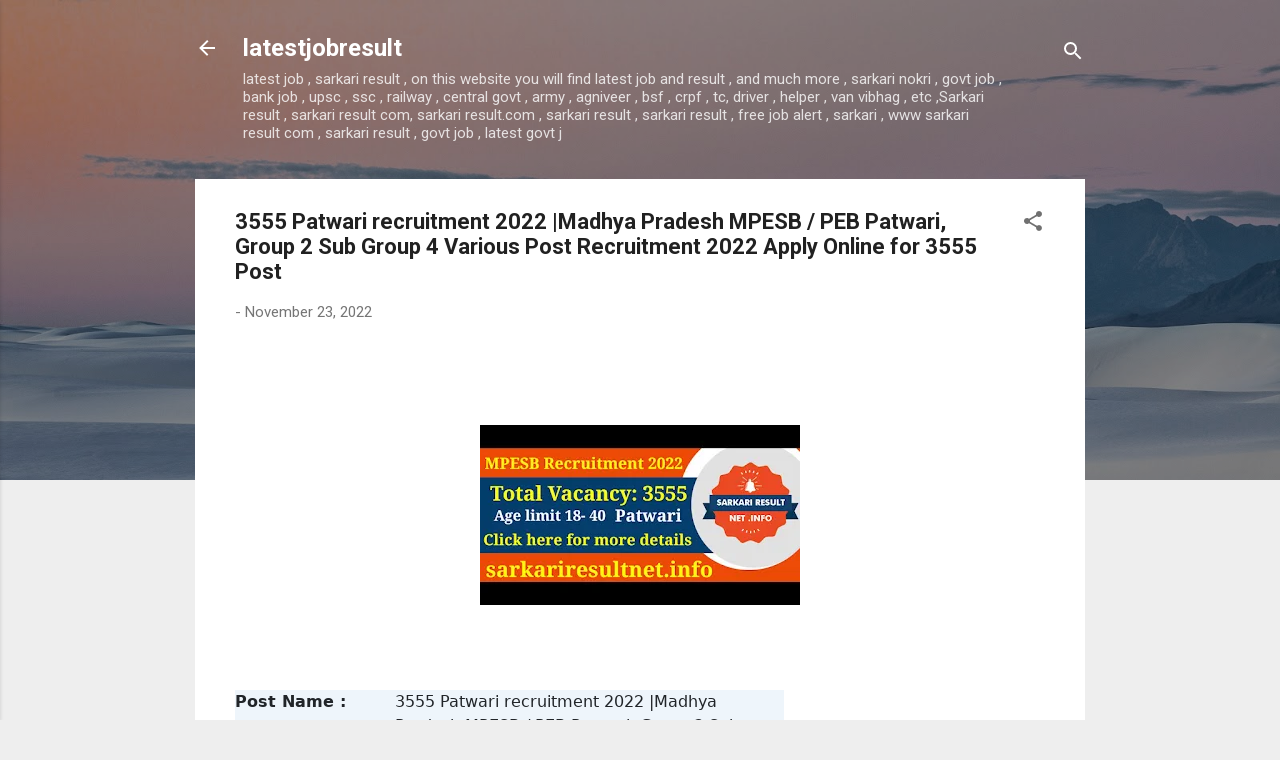

--- FILE ---
content_type: text/html; charset=UTF-8
request_url: https://www.latestjobresult.com/2022/11/3555-patwari-recruitment-2022-madhya_23.html
body_size: 27231
content:
<!DOCTYPE html>
<html dir='ltr' lang='en'>
<head>
<meta content='width=device-width, initial-scale=1' name='viewport'/>
<title>3555 Patwari recruitment 2022 |Madhya Pradesh MPESB / PEB Patwari, Group 2 Sub Group 4 Various Post Recruitment 2022 Apply Online for 3555 Post</title>
<meta content='text/html; charset=UTF-8' http-equiv='Content-Type'/>
<!-- Chrome, Firefox OS and Opera -->
<meta content='#eeeeee' name='theme-color'/>
<!-- Windows Phone -->
<meta content='#eeeeee' name='msapplication-navbutton-color'/>
<meta content='blogger' name='generator'/>
<link href='https://www.latestjobresult.com/favicon.ico' rel='icon' type='image/x-icon'/>
<link href='https://www.latestjobresult.com/2022/11/3555-patwari-recruitment-2022-madhya_23.html' rel='canonical'/>
<link rel="alternate" type="application/atom+xml" title="latestjobresult - Atom" href="https://www.latestjobresult.com/feeds/posts/default" />
<link rel="alternate" type="application/rss+xml" title="latestjobresult - RSS" href="https://www.latestjobresult.com/feeds/posts/default?alt=rss" />
<link rel="service.post" type="application/atom+xml" title="latestjobresult - Atom" href="https://www.blogger.com/feeds/8152704583213337961/posts/default" />

<link rel="alternate" type="application/atom+xml" title="latestjobresult - Atom" href="https://www.latestjobresult.com/feeds/2571741729813452625/comments/default" />
<!--Can't find substitution for tag [blog.ieCssRetrofitLinks]-->
<link href='https://blogger.googleusercontent.com/img/b/R29vZ2xl/AVvXsEiM6FGej0OVQ4CqsN-_mb_kW1MRBjx1opovmhhb-Mox5rSMR_ePluXP5DxU_L24ch3gFkNHs7AJXGNZRL565zmOhGAaUjBIGX942ioO45n9wF8Mhk2JG8Fs0K_oVv6xoZzamAP-3dGZBhcLtMqsls4K3-Aw3ObbwPwr1GT-SdxDO9vxZA2pbhYLPw/w320-h180/WhatsApp%20Image%202022-11-23%20at%209.20.56%20AM.jpeg' rel='image_src'/>
<meta content='https://www.latestjobresult.com/2022/11/3555-patwari-recruitment-2022-madhya_23.html' property='og:url'/>
<meta content='3555 Patwari recruitment 2022 |Madhya Pradesh MPESB / PEB Patwari, Group 2 Sub Group 4 Various Post Recruitment 2022 Apply Online for 3555 Post' property='og:title'/>
<meta content='latest job result : sarkari result , sarkari job , govt job , upsc,ssc, online form , vacancy , online apply , last date ,' property='og:description'/>
<meta content='https://blogger.googleusercontent.com/img/b/R29vZ2xl/AVvXsEiM6FGej0OVQ4CqsN-_mb_kW1MRBjx1opovmhhb-Mox5rSMR_ePluXP5DxU_L24ch3gFkNHs7AJXGNZRL565zmOhGAaUjBIGX942ioO45n9wF8Mhk2JG8Fs0K_oVv6xoZzamAP-3dGZBhcLtMqsls4K3-Aw3ObbwPwr1GT-SdxDO9vxZA2pbhYLPw/w1200-h630-p-k-no-nu/WhatsApp%20Image%202022-11-23%20at%209.20.56%20AM.jpeg' property='og:image'/>
<style type='text/css'>@font-face{font-family:'Roboto';font-style:italic;font-weight:300;font-stretch:100%;font-display:swap;src:url(//fonts.gstatic.com/s/roboto/v50/KFOKCnqEu92Fr1Mu53ZEC9_Vu3r1gIhOszmOClHrs6ljXfMMLt_QuAX-k3Yi128m0kN2.woff2)format('woff2');unicode-range:U+0460-052F,U+1C80-1C8A,U+20B4,U+2DE0-2DFF,U+A640-A69F,U+FE2E-FE2F;}@font-face{font-family:'Roboto';font-style:italic;font-weight:300;font-stretch:100%;font-display:swap;src:url(//fonts.gstatic.com/s/roboto/v50/KFOKCnqEu92Fr1Mu53ZEC9_Vu3r1gIhOszmOClHrs6ljXfMMLt_QuAz-k3Yi128m0kN2.woff2)format('woff2');unicode-range:U+0301,U+0400-045F,U+0490-0491,U+04B0-04B1,U+2116;}@font-face{font-family:'Roboto';font-style:italic;font-weight:300;font-stretch:100%;font-display:swap;src:url(//fonts.gstatic.com/s/roboto/v50/KFOKCnqEu92Fr1Mu53ZEC9_Vu3r1gIhOszmOClHrs6ljXfMMLt_QuAT-k3Yi128m0kN2.woff2)format('woff2');unicode-range:U+1F00-1FFF;}@font-face{font-family:'Roboto';font-style:italic;font-weight:300;font-stretch:100%;font-display:swap;src:url(//fonts.gstatic.com/s/roboto/v50/KFOKCnqEu92Fr1Mu53ZEC9_Vu3r1gIhOszmOClHrs6ljXfMMLt_QuAv-k3Yi128m0kN2.woff2)format('woff2');unicode-range:U+0370-0377,U+037A-037F,U+0384-038A,U+038C,U+038E-03A1,U+03A3-03FF;}@font-face{font-family:'Roboto';font-style:italic;font-weight:300;font-stretch:100%;font-display:swap;src:url(//fonts.gstatic.com/s/roboto/v50/KFOKCnqEu92Fr1Mu53ZEC9_Vu3r1gIhOszmOClHrs6ljXfMMLt_QuHT-k3Yi128m0kN2.woff2)format('woff2');unicode-range:U+0302-0303,U+0305,U+0307-0308,U+0310,U+0312,U+0315,U+031A,U+0326-0327,U+032C,U+032F-0330,U+0332-0333,U+0338,U+033A,U+0346,U+034D,U+0391-03A1,U+03A3-03A9,U+03B1-03C9,U+03D1,U+03D5-03D6,U+03F0-03F1,U+03F4-03F5,U+2016-2017,U+2034-2038,U+203C,U+2040,U+2043,U+2047,U+2050,U+2057,U+205F,U+2070-2071,U+2074-208E,U+2090-209C,U+20D0-20DC,U+20E1,U+20E5-20EF,U+2100-2112,U+2114-2115,U+2117-2121,U+2123-214F,U+2190,U+2192,U+2194-21AE,U+21B0-21E5,U+21F1-21F2,U+21F4-2211,U+2213-2214,U+2216-22FF,U+2308-230B,U+2310,U+2319,U+231C-2321,U+2336-237A,U+237C,U+2395,U+239B-23B7,U+23D0,U+23DC-23E1,U+2474-2475,U+25AF,U+25B3,U+25B7,U+25BD,U+25C1,U+25CA,U+25CC,U+25FB,U+266D-266F,U+27C0-27FF,U+2900-2AFF,U+2B0E-2B11,U+2B30-2B4C,U+2BFE,U+3030,U+FF5B,U+FF5D,U+1D400-1D7FF,U+1EE00-1EEFF;}@font-face{font-family:'Roboto';font-style:italic;font-weight:300;font-stretch:100%;font-display:swap;src:url(//fonts.gstatic.com/s/roboto/v50/KFOKCnqEu92Fr1Mu53ZEC9_Vu3r1gIhOszmOClHrs6ljXfMMLt_QuGb-k3Yi128m0kN2.woff2)format('woff2');unicode-range:U+0001-000C,U+000E-001F,U+007F-009F,U+20DD-20E0,U+20E2-20E4,U+2150-218F,U+2190,U+2192,U+2194-2199,U+21AF,U+21E6-21F0,U+21F3,U+2218-2219,U+2299,U+22C4-22C6,U+2300-243F,U+2440-244A,U+2460-24FF,U+25A0-27BF,U+2800-28FF,U+2921-2922,U+2981,U+29BF,U+29EB,U+2B00-2BFF,U+4DC0-4DFF,U+FFF9-FFFB,U+10140-1018E,U+10190-1019C,U+101A0,U+101D0-101FD,U+102E0-102FB,U+10E60-10E7E,U+1D2C0-1D2D3,U+1D2E0-1D37F,U+1F000-1F0FF,U+1F100-1F1AD,U+1F1E6-1F1FF,U+1F30D-1F30F,U+1F315,U+1F31C,U+1F31E,U+1F320-1F32C,U+1F336,U+1F378,U+1F37D,U+1F382,U+1F393-1F39F,U+1F3A7-1F3A8,U+1F3AC-1F3AF,U+1F3C2,U+1F3C4-1F3C6,U+1F3CA-1F3CE,U+1F3D4-1F3E0,U+1F3ED,U+1F3F1-1F3F3,U+1F3F5-1F3F7,U+1F408,U+1F415,U+1F41F,U+1F426,U+1F43F,U+1F441-1F442,U+1F444,U+1F446-1F449,U+1F44C-1F44E,U+1F453,U+1F46A,U+1F47D,U+1F4A3,U+1F4B0,U+1F4B3,U+1F4B9,U+1F4BB,U+1F4BF,U+1F4C8-1F4CB,U+1F4D6,U+1F4DA,U+1F4DF,U+1F4E3-1F4E6,U+1F4EA-1F4ED,U+1F4F7,U+1F4F9-1F4FB,U+1F4FD-1F4FE,U+1F503,U+1F507-1F50B,U+1F50D,U+1F512-1F513,U+1F53E-1F54A,U+1F54F-1F5FA,U+1F610,U+1F650-1F67F,U+1F687,U+1F68D,U+1F691,U+1F694,U+1F698,U+1F6AD,U+1F6B2,U+1F6B9-1F6BA,U+1F6BC,U+1F6C6-1F6CF,U+1F6D3-1F6D7,U+1F6E0-1F6EA,U+1F6F0-1F6F3,U+1F6F7-1F6FC,U+1F700-1F7FF,U+1F800-1F80B,U+1F810-1F847,U+1F850-1F859,U+1F860-1F887,U+1F890-1F8AD,U+1F8B0-1F8BB,U+1F8C0-1F8C1,U+1F900-1F90B,U+1F93B,U+1F946,U+1F984,U+1F996,U+1F9E9,U+1FA00-1FA6F,U+1FA70-1FA7C,U+1FA80-1FA89,U+1FA8F-1FAC6,U+1FACE-1FADC,U+1FADF-1FAE9,U+1FAF0-1FAF8,U+1FB00-1FBFF;}@font-face{font-family:'Roboto';font-style:italic;font-weight:300;font-stretch:100%;font-display:swap;src:url(//fonts.gstatic.com/s/roboto/v50/KFOKCnqEu92Fr1Mu53ZEC9_Vu3r1gIhOszmOClHrs6ljXfMMLt_QuAf-k3Yi128m0kN2.woff2)format('woff2');unicode-range:U+0102-0103,U+0110-0111,U+0128-0129,U+0168-0169,U+01A0-01A1,U+01AF-01B0,U+0300-0301,U+0303-0304,U+0308-0309,U+0323,U+0329,U+1EA0-1EF9,U+20AB;}@font-face{font-family:'Roboto';font-style:italic;font-weight:300;font-stretch:100%;font-display:swap;src:url(//fonts.gstatic.com/s/roboto/v50/KFOKCnqEu92Fr1Mu53ZEC9_Vu3r1gIhOszmOClHrs6ljXfMMLt_QuAb-k3Yi128m0kN2.woff2)format('woff2');unicode-range:U+0100-02BA,U+02BD-02C5,U+02C7-02CC,U+02CE-02D7,U+02DD-02FF,U+0304,U+0308,U+0329,U+1D00-1DBF,U+1E00-1E9F,U+1EF2-1EFF,U+2020,U+20A0-20AB,U+20AD-20C0,U+2113,U+2C60-2C7F,U+A720-A7FF;}@font-face{font-family:'Roboto';font-style:italic;font-weight:300;font-stretch:100%;font-display:swap;src:url(//fonts.gstatic.com/s/roboto/v50/KFOKCnqEu92Fr1Mu53ZEC9_Vu3r1gIhOszmOClHrs6ljXfMMLt_QuAj-k3Yi128m0g.woff2)format('woff2');unicode-range:U+0000-00FF,U+0131,U+0152-0153,U+02BB-02BC,U+02C6,U+02DA,U+02DC,U+0304,U+0308,U+0329,U+2000-206F,U+20AC,U+2122,U+2191,U+2193,U+2212,U+2215,U+FEFF,U+FFFD;}@font-face{font-family:'Roboto';font-style:normal;font-weight:400;font-stretch:100%;font-display:swap;src:url(//fonts.gstatic.com/s/roboto/v50/KFO7CnqEu92Fr1ME7kSn66aGLdTylUAMa3GUBHMdazTgWw.woff2)format('woff2');unicode-range:U+0460-052F,U+1C80-1C8A,U+20B4,U+2DE0-2DFF,U+A640-A69F,U+FE2E-FE2F;}@font-face{font-family:'Roboto';font-style:normal;font-weight:400;font-stretch:100%;font-display:swap;src:url(//fonts.gstatic.com/s/roboto/v50/KFO7CnqEu92Fr1ME7kSn66aGLdTylUAMa3iUBHMdazTgWw.woff2)format('woff2');unicode-range:U+0301,U+0400-045F,U+0490-0491,U+04B0-04B1,U+2116;}@font-face{font-family:'Roboto';font-style:normal;font-weight:400;font-stretch:100%;font-display:swap;src:url(//fonts.gstatic.com/s/roboto/v50/KFO7CnqEu92Fr1ME7kSn66aGLdTylUAMa3CUBHMdazTgWw.woff2)format('woff2');unicode-range:U+1F00-1FFF;}@font-face{font-family:'Roboto';font-style:normal;font-weight:400;font-stretch:100%;font-display:swap;src:url(//fonts.gstatic.com/s/roboto/v50/KFO7CnqEu92Fr1ME7kSn66aGLdTylUAMa3-UBHMdazTgWw.woff2)format('woff2');unicode-range:U+0370-0377,U+037A-037F,U+0384-038A,U+038C,U+038E-03A1,U+03A3-03FF;}@font-face{font-family:'Roboto';font-style:normal;font-weight:400;font-stretch:100%;font-display:swap;src:url(//fonts.gstatic.com/s/roboto/v50/KFO7CnqEu92Fr1ME7kSn66aGLdTylUAMawCUBHMdazTgWw.woff2)format('woff2');unicode-range:U+0302-0303,U+0305,U+0307-0308,U+0310,U+0312,U+0315,U+031A,U+0326-0327,U+032C,U+032F-0330,U+0332-0333,U+0338,U+033A,U+0346,U+034D,U+0391-03A1,U+03A3-03A9,U+03B1-03C9,U+03D1,U+03D5-03D6,U+03F0-03F1,U+03F4-03F5,U+2016-2017,U+2034-2038,U+203C,U+2040,U+2043,U+2047,U+2050,U+2057,U+205F,U+2070-2071,U+2074-208E,U+2090-209C,U+20D0-20DC,U+20E1,U+20E5-20EF,U+2100-2112,U+2114-2115,U+2117-2121,U+2123-214F,U+2190,U+2192,U+2194-21AE,U+21B0-21E5,U+21F1-21F2,U+21F4-2211,U+2213-2214,U+2216-22FF,U+2308-230B,U+2310,U+2319,U+231C-2321,U+2336-237A,U+237C,U+2395,U+239B-23B7,U+23D0,U+23DC-23E1,U+2474-2475,U+25AF,U+25B3,U+25B7,U+25BD,U+25C1,U+25CA,U+25CC,U+25FB,U+266D-266F,U+27C0-27FF,U+2900-2AFF,U+2B0E-2B11,U+2B30-2B4C,U+2BFE,U+3030,U+FF5B,U+FF5D,U+1D400-1D7FF,U+1EE00-1EEFF;}@font-face{font-family:'Roboto';font-style:normal;font-weight:400;font-stretch:100%;font-display:swap;src:url(//fonts.gstatic.com/s/roboto/v50/KFO7CnqEu92Fr1ME7kSn66aGLdTylUAMaxKUBHMdazTgWw.woff2)format('woff2');unicode-range:U+0001-000C,U+000E-001F,U+007F-009F,U+20DD-20E0,U+20E2-20E4,U+2150-218F,U+2190,U+2192,U+2194-2199,U+21AF,U+21E6-21F0,U+21F3,U+2218-2219,U+2299,U+22C4-22C6,U+2300-243F,U+2440-244A,U+2460-24FF,U+25A0-27BF,U+2800-28FF,U+2921-2922,U+2981,U+29BF,U+29EB,U+2B00-2BFF,U+4DC0-4DFF,U+FFF9-FFFB,U+10140-1018E,U+10190-1019C,U+101A0,U+101D0-101FD,U+102E0-102FB,U+10E60-10E7E,U+1D2C0-1D2D3,U+1D2E0-1D37F,U+1F000-1F0FF,U+1F100-1F1AD,U+1F1E6-1F1FF,U+1F30D-1F30F,U+1F315,U+1F31C,U+1F31E,U+1F320-1F32C,U+1F336,U+1F378,U+1F37D,U+1F382,U+1F393-1F39F,U+1F3A7-1F3A8,U+1F3AC-1F3AF,U+1F3C2,U+1F3C4-1F3C6,U+1F3CA-1F3CE,U+1F3D4-1F3E0,U+1F3ED,U+1F3F1-1F3F3,U+1F3F5-1F3F7,U+1F408,U+1F415,U+1F41F,U+1F426,U+1F43F,U+1F441-1F442,U+1F444,U+1F446-1F449,U+1F44C-1F44E,U+1F453,U+1F46A,U+1F47D,U+1F4A3,U+1F4B0,U+1F4B3,U+1F4B9,U+1F4BB,U+1F4BF,U+1F4C8-1F4CB,U+1F4D6,U+1F4DA,U+1F4DF,U+1F4E3-1F4E6,U+1F4EA-1F4ED,U+1F4F7,U+1F4F9-1F4FB,U+1F4FD-1F4FE,U+1F503,U+1F507-1F50B,U+1F50D,U+1F512-1F513,U+1F53E-1F54A,U+1F54F-1F5FA,U+1F610,U+1F650-1F67F,U+1F687,U+1F68D,U+1F691,U+1F694,U+1F698,U+1F6AD,U+1F6B2,U+1F6B9-1F6BA,U+1F6BC,U+1F6C6-1F6CF,U+1F6D3-1F6D7,U+1F6E0-1F6EA,U+1F6F0-1F6F3,U+1F6F7-1F6FC,U+1F700-1F7FF,U+1F800-1F80B,U+1F810-1F847,U+1F850-1F859,U+1F860-1F887,U+1F890-1F8AD,U+1F8B0-1F8BB,U+1F8C0-1F8C1,U+1F900-1F90B,U+1F93B,U+1F946,U+1F984,U+1F996,U+1F9E9,U+1FA00-1FA6F,U+1FA70-1FA7C,U+1FA80-1FA89,U+1FA8F-1FAC6,U+1FACE-1FADC,U+1FADF-1FAE9,U+1FAF0-1FAF8,U+1FB00-1FBFF;}@font-face{font-family:'Roboto';font-style:normal;font-weight:400;font-stretch:100%;font-display:swap;src:url(//fonts.gstatic.com/s/roboto/v50/KFO7CnqEu92Fr1ME7kSn66aGLdTylUAMa3OUBHMdazTgWw.woff2)format('woff2');unicode-range:U+0102-0103,U+0110-0111,U+0128-0129,U+0168-0169,U+01A0-01A1,U+01AF-01B0,U+0300-0301,U+0303-0304,U+0308-0309,U+0323,U+0329,U+1EA0-1EF9,U+20AB;}@font-face{font-family:'Roboto';font-style:normal;font-weight:400;font-stretch:100%;font-display:swap;src:url(//fonts.gstatic.com/s/roboto/v50/KFO7CnqEu92Fr1ME7kSn66aGLdTylUAMa3KUBHMdazTgWw.woff2)format('woff2');unicode-range:U+0100-02BA,U+02BD-02C5,U+02C7-02CC,U+02CE-02D7,U+02DD-02FF,U+0304,U+0308,U+0329,U+1D00-1DBF,U+1E00-1E9F,U+1EF2-1EFF,U+2020,U+20A0-20AB,U+20AD-20C0,U+2113,U+2C60-2C7F,U+A720-A7FF;}@font-face{font-family:'Roboto';font-style:normal;font-weight:400;font-stretch:100%;font-display:swap;src:url(//fonts.gstatic.com/s/roboto/v50/KFO7CnqEu92Fr1ME7kSn66aGLdTylUAMa3yUBHMdazQ.woff2)format('woff2');unicode-range:U+0000-00FF,U+0131,U+0152-0153,U+02BB-02BC,U+02C6,U+02DA,U+02DC,U+0304,U+0308,U+0329,U+2000-206F,U+20AC,U+2122,U+2191,U+2193,U+2212,U+2215,U+FEFF,U+FFFD;}@font-face{font-family:'Roboto';font-style:normal;font-weight:700;font-stretch:100%;font-display:swap;src:url(//fonts.gstatic.com/s/roboto/v50/KFO7CnqEu92Fr1ME7kSn66aGLdTylUAMa3GUBHMdazTgWw.woff2)format('woff2');unicode-range:U+0460-052F,U+1C80-1C8A,U+20B4,U+2DE0-2DFF,U+A640-A69F,U+FE2E-FE2F;}@font-face{font-family:'Roboto';font-style:normal;font-weight:700;font-stretch:100%;font-display:swap;src:url(//fonts.gstatic.com/s/roboto/v50/KFO7CnqEu92Fr1ME7kSn66aGLdTylUAMa3iUBHMdazTgWw.woff2)format('woff2');unicode-range:U+0301,U+0400-045F,U+0490-0491,U+04B0-04B1,U+2116;}@font-face{font-family:'Roboto';font-style:normal;font-weight:700;font-stretch:100%;font-display:swap;src:url(//fonts.gstatic.com/s/roboto/v50/KFO7CnqEu92Fr1ME7kSn66aGLdTylUAMa3CUBHMdazTgWw.woff2)format('woff2');unicode-range:U+1F00-1FFF;}@font-face{font-family:'Roboto';font-style:normal;font-weight:700;font-stretch:100%;font-display:swap;src:url(//fonts.gstatic.com/s/roboto/v50/KFO7CnqEu92Fr1ME7kSn66aGLdTylUAMa3-UBHMdazTgWw.woff2)format('woff2');unicode-range:U+0370-0377,U+037A-037F,U+0384-038A,U+038C,U+038E-03A1,U+03A3-03FF;}@font-face{font-family:'Roboto';font-style:normal;font-weight:700;font-stretch:100%;font-display:swap;src:url(//fonts.gstatic.com/s/roboto/v50/KFO7CnqEu92Fr1ME7kSn66aGLdTylUAMawCUBHMdazTgWw.woff2)format('woff2');unicode-range:U+0302-0303,U+0305,U+0307-0308,U+0310,U+0312,U+0315,U+031A,U+0326-0327,U+032C,U+032F-0330,U+0332-0333,U+0338,U+033A,U+0346,U+034D,U+0391-03A1,U+03A3-03A9,U+03B1-03C9,U+03D1,U+03D5-03D6,U+03F0-03F1,U+03F4-03F5,U+2016-2017,U+2034-2038,U+203C,U+2040,U+2043,U+2047,U+2050,U+2057,U+205F,U+2070-2071,U+2074-208E,U+2090-209C,U+20D0-20DC,U+20E1,U+20E5-20EF,U+2100-2112,U+2114-2115,U+2117-2121,U+2123-214F,U+2190,U+2192,U+2194-21AE,U+21B0-21E5,U+21F1-21F2,U+21F4-2211,U+2213-2214,U+2216-22FF,U+2308-230B,U+2310,U+2319,U+231C-2321,U+2336-237A,U+237C,U+2395,U+239B-23B7,U+23D0,U+23DC-23E1,U+2474-2475,U+25AF,U+25B3,U+25B7,U+25BD,U+25C1,U+25CA,U+25CC,U+25FB,U+266D-266F,U+27C0-27FF,U+2900-2AFF,U+2B0E-2B11,U+2B30-2B4C,U+2BFE,U+3030,U+FF5B,U+FF5D,U+1D400-1D7FF,U+1EE00-1EEFF;}@font-face{font-family:'Roboto';font-style:normal;font-weight:700;font-stretch:100%;font-display:swap;src:url(//fonts.gstatic.com/s/roboto/v50/KFO7CnqEu92Fr1ME7kSn66aGLdTylUAMaxKUBHMdazTgWw.woff2)format('woff2');unicode-range:U+0001-000C,U+000E-001F,U+007F-009F,U+20DD-20E0,U+20E2-20E4,U+2150-218F,U+2190,U+2192,U+2194-2199,U+21AF,U+21E6-21F0,U+21F3,U+2218-2219,U+2299,U+22C4-22C6,U+2300-243F,U+2440-244A,U+2460-24FF,U+25A0-27BF,U+2800-28FF,U+2921-2922,U+2981,U+29BF,U+29EB,U+2B00-2BFF,U+4DC0-4DFF,U+FFF9-FFFB,U+10140-1018E,U+10190-1019C,U+101A0,U+101D0-101FD,U+102E0-102FB,U+10E60-10E7E,U+1D2C0-1D2D3,U+1D2E0-1D37F,U+1F000-1F0FF,U+1F100-1F1AD,U+1F1E6-1F1FF,U+1F30D-1F30F,U+1F315,U+1F31C,U+1F31E,U+1F320-1F32C,U+1F336,U+1F378,U+1F37D,U+1F382,U+1F393-1F39F,U+1F3A7-1F3A8,U+1F3AC-1F3AF,U+1F3C2,U+1F3C4-1F3C6,U+1F3CA-1F3CE,U+1F3D4-1F3E0,U+1F3ED,U+1F3F1-1F3F3,U+1F3F5-1F3F7,U+1F408,U+1F415,U+1F41F,U+1F426,U+1F43F,U+1F441-1F442,U+1F444,U+1F446-1F449,U+1F44C-1F44E,U+1F453,U+1F46A,U+1F47D,U+1F4A3,U+1F4B0,U+1F4B3,U+1F4B9,U+1F4BB,U+1F4BF,U+1F4C8-1F4CB,U+1F4D6,U+1F4DA,U+1F4DF,U+1F4E3-1F4E6,U+1F4EA-1F4ED,U+1F4F7,U+1F4F9-1F4FB,U+1F4FD-1F4FE,U+1F503,U+1F507-1F50B,U+1F50D,U+1F512-1F513,U+1F53E-1F54A,U+1F54F-1F5FA,U+1F610,U+1F650-1F67F,U+1F687,U+1F68D,U+1F691,U+1F694,U+1F698,U+1F6AD,U+1F6B2,U+1F6B9-1F6BA,U+1F6BC,U+1F6C6-1F6CF,U+1F6D3-1F6D7,U+1F6E0-1F6EA,U+1F6F0-1F6F3,U+1F6F7-1F6FC,U+1F700-1F7FF,U+1F800-1F80B,U+1F810-1F847,U+1F850-1F859,U+1F860-1F887,U+1F890-1F8AD,U+1F8B0-1F8BB,U+1F8C0-1F8C1,U+1F900-1F90B,U+1F93B,U+1F946,U+1F984,U+1F996,U+1F9E9,U+1FA00-1FA6F,U+1FA70-1FA7C,U+1FA80-1FA89,U+1FA8F-1FAC6,U+1FACE-1FADC,U+1FADF-1FAE9,U+1FAF0-1FAF8,U+1FB00-1FBFF;}@font-face{font-family:'Roboto';font-style:normal;font-weight:700;font-stretch:100%;font-display:swap;src:url(//fonts.gstatic.com/s/roboto/v50/KFO7CnqEu92Fr1ME7kSn66aGLdTylUAMa3OUBHMdazTgWw.woff2)format('woff2');unicode-range:U+0102-0103,U+0110-0111,U+0128-0129,U+0168-0169,U+01A0-01A1,U+01AF-01B0,U+0300-0301,U+0303-0304,U+0308-0309,U+0323,U+0329,U+1EA0-1EF9,U+20AB;}@font-face{font-family:'Roboto';font-style:normal;font-weight:700;font-stretch:100%;font-display:swap;src:url(//fonts.gstatic.com/s/roboto/v50/KFO7CnqEu92Fr1ME7kSn66aGLdTylUAMa3KUBHMdazTgWw.woff2)format('woff2');unicode-range:U+0100-02BA,U+02BD-02C5,U+02C7-02CC,U+02CE-02D7,U+02DD-02FF,U+0304,U+0308,U+0329,U+1D00-1DBF,U+1E00-1E9F,U+1EF2-1EFF,U+2020,U+20A0-20AB,U+20AD-20C0,U+2113,U+2C60-2C7F,U+A720-A7FF;}@font-face{font-family:'Roboto';font-style:normal;font-weight:700;font-stretch:100%;font-display:swap;src:url(//fonts.gstatic.com/s/roboto/v50/KFO7CnqEu92Fr1ME7kSn66aGLdTylUAMa3yUBHMdazQ.woff2)format('woff2');unicode-range:U+0000-00FF,U+0131,U+0152-0153,U+02BB-02BC,U+02C6,U+02DA,U+02DC,U+0304,U+0308,U+0329,U+2000-206F,U+20AC,U+2122,U+2191,U+2193,U+2212,U+2215,U+FEFF,U+FFFD;}</style>
<style id='page-skin-1' type='text/css'><!--
/*! normalize.css v3.0.1 | MIT License | git.io/normalize */html{font-family:sans-serif;-ms-text-size-adjust:100%;-webkit-text-size-adjust:100%}body{margin:0}article,aside,details,figcaption,figure,footer,header,hgroup,main,nav,section,summary{display:block}audio,canvas,progress,video{display:inline-block;vertical-align:baseline}audio:not([controls]){display:none;height:0}[hidden],template{display:none}a{background:transparent}a:active,a:hover{outline:0}abbr[title]{border-bottom:1px dotted}b,strong{font-weight:bold}dfn{font-style:italic}h1{font-size:2em;margin:.67em 0}mark{background:#ff0;color:#000}small{font-size:80%}sub,sup{font-size:75%;line-height:0;position:relative;vertical-align:baseline}sup{top:-0.5em}sub{bottom:-0.25em}img{border:0}svg:not(:root){overflow:hidden}figure{margin:1em 40px}hr{-moz-box-sizing:content-box;box-sizing:content-box;height:0}pre{overflow:auto}code,kbd,pre,samp{font-family:monospace,monospace;font-size:1em}button,input,optgroup,select,textarea{color:inherit;font:inherit;margin:0}button{overflow:visible}button,select{text-transform:none}button,html input[type="button"],input[type="reset"],input[type="submit"]{-webkit-appearance:button;cursor:pointer}button[disabled],html input[disabled]{cursor:default}button::-moz-focus-inner,input::-moz-focus-inner{border:0;padding:0}input{line-height:normal}input[type="checkbox"],input[type="radio"]{box-sizing:border-box;padding:0}input[type="number"]::-webkit-inner-spin-button,input[type="number"]::-webkit-outer-spin-button{height:auto}input[type="search"]{-webkit-appearance:textfield;-moz-box-sizing:content-box;-webkit-box-sizing:content-box;box-sizing:content-box}input[type="search"]::-webkit-search-cancel-button,input[type="search"]::-webkit-search-decoration{-webkit-appearance:none}fieldset{border:1px solid #c0c0c0;margin:0 2px;padding:.35em .625em .75em}legend{border:0;padding:0}textarea{overflow:auto}optgroup{font-weight:bold}table{border-collapse:collapse;border-spacing:0}td,th{padding:0}
/*!************************************************
* Blogger Template Style
* Name: Contempo
**************************************************/
body{
overflow-wrap:break-word;
word-break:break-word;
word-wrap:break-word
}
.hidden{
display:none
}
.invisible{
visibility:hidden
}
.container::after,.float-container::after{
clear:both;
content:"";
display:table
}
.clearboth{
clear:both
}
#comments .comment .comment-actions,.subscribe-popup .FollowByEmail .follow-by-email-submit,.widget.Profile .profile-link,.widget.Profile .profile-link.visit-profile{
background:0 0;
border:0;
box-shadow:none;
color:#2196f3;
cursor:pointer;
font-size:14px;
font-weight:700;
outline:0;
text-decoration:none;
text-transform:uppercase;
width:auto
}
.dim-overlay{
background-color:rgba(0,0,0,.54);
height:100vh;
left:0;
position:fixed;
top:0;
width:100%
}
#sharing-dim-overlay{
background-color:transparent
}
input::-ms-clear{
display:none
}
.blogger-logo,.svg-icon-24.blogger-logo{
fill:#ff9800;
opacity:1
}
.loading-spinner-large{
-webkit-animation:mspin-rotate 1.568s infinite linear;
animation:mspin-rotate 1.568s infinite linear;
height:48px;
overflow:hidden;
position:absolute;
width:48px;
z-index:200
}
.loading-spinner-large>div{
-webkit-animation:mspin-revrot 5332ms infinite steps(4);
animation:mspin-revrot 5332ms infinite steps(4)
}
.loading-spinner-large>div>div{
-webkit-animation:mspin-singlecolor-large-film 1333ms infinite steps(81);
animation:mspin-singlecolor-large-film 1333ms infinite steps(81);
background-size:100%;
height:48px;
width:3888px
}
.mspin-black-large>div>div,.mspin-grey_54-large>div>div{
background-image:url(https://www.blogblog.com/indie/mspin_black_large.svg)
}
.mspin-white-large>div>div{
background-image:url(https://www.blogblog.com/indie/mspin_white_large.svg)
}
.mspin-grey_54-large{
opacity:.54
}
@-webkit-keyframes mspin-singlecolor-large-film{
from{
-webkit-transform:translateX(0);
transform:translateX(0)
}
to{
-webkit-transform:translateX(-3888px);
transform:translateX(-3888px)
}
}
@keyframes mspin-singlecolor-large-film{
from{
-webkit-transform:translateX(0);
transform:translateX(0)
}
to{
-webkit-transform:translateX(-3888px);
transform:translateX(-3888px)
}
}
@-webkit-keyframes mspin-rotate{
from{
-webkit-transform:rotate(0);
transform:rotate(0)
}
to{
-webkit-transform:rotate(360deg);
transform:rotate(360deg)
}
}
@keyframes mspin-rotate{
from{
-webkit-transform:rotate(0);
transform:rotate(0)
}
to{
-webkit-transform:rotate(360deg);
transform:rotate(360deg)
}
}
@-webkit-keyframes mspin-revrot{
from{
-webkit-transform:rotate(0);
transform:rotate(0)
}
to{
-webkit-transform:rotate(-360deg);
transform:rotate(-360deg)
}
}
@keyframes mspin-revrot{
from{
-webkit-transform:rotate(0);
transform:rotate(0)
}
to{
-webkit-transform:rotate(-360deg);
transform:rotate(-360deg)
}
}
.skip-navigation{
background-color:#fff;
box-sizing:border-box;
color:#000;
display:block;
height:0;
left:0;
line-height:50px;
overflow:hidden;
padding-top:0;
position:fixed;
text-align:center;
top:0;
-webkit-transition:box-shadow .3s,height .3s,padding-top .3s;
transition:box-shadow .3s,height .3s,padding-top .3s;
width:100%;
z-index:900
}
.skip-navigation:focus{
box-shadow:0 4px 5px 0 rgba(0,0,0,.14),0 1px 10px 0 rgba(0,0,0,.12),0 2px 4px -1px rgba(0,0,0,.2);
height:50px
}
#main{
outline:0
}
.main-heading{
position:absolute;
clip:rect(1px,1px,1px,1px);
padding:0;
border:0;
height:1px;
width:1px;
overflow:hidden
}
.Attribution{
margin-top:1em;
text-align:center
}
.Attribution .blogger img,.Attribution .blogger svg{
vertical-align:bottom
}
.Attribution .blogger img{
margin-right:.5em
}
.Attribution div{
line-height:24px;
margin-top:.5em
}
.Attribution .copyright,.Attribution .image-attribution{
font-size:.7em;
margin-top:1.5em
}
.BLOG_mobile_video_class{
display:none
}
.bg-photo{
background-attachment:scroll!important
}
body .CSS_LIGHTBOX{
z-index:900
}
.extendable .show-less,.extendable .show-more{
border-color:#2196f3;
color:#2196f3;
margin-top:8px
}
.extendable .show-less.hidden,.extendable .show-more.hidden{
display:none
}
.inline-ad{
display:none;
max-width:100%;
overflow:hidden
}
.adsbygoogle{
display:block
}
#cookieChoiceInfo{
bottom:0;
top:auto
}
iframe.b-hbp-video{
border:0
}
.post-body img{
max-width:100%
}
.post-body iframe{
max-width:100%
}
.post-body a[imageanchor="1"]{
display:inline-block
}
.byline{
margin-right:1em
}
.byline:last-child{
margin-right:0
}
.link-copied-dialog{
max-width:520px;
outline:0
}
.link-copied-dialog .modal-dialog-buttons{
margin-top:8px
}
.link-copied-dialog .goog-buttonset-default{
background:0 0;
border:0
}
.link-copied-dialog .goog-buttonset-default:focus{
outline:0
}
.paging-control-container{
margin-bottom:16px
}
.paging-control-container .paging-control{
display:inline-block
}
.paging-control-container .comment-range-text::after,.paging-control-container .paging-control{
color:#2196f3
}
.paging-control-container .comment-range-text,.paging-control-container .paging-control{
margin-right:8px
}
.paging-control-container .comment-range-text::after,.paging-control-container .paging-control::after{
content:"\b7";
cursor:default;
padding-left:8px;
pointer-events:none
}
.paging-control-container .comment-range-text:last-child::after,.paging-control-container .paging-control:last-child::after{
content:none
}
.byline.reactions iframe{
height:20px
}
.b-notification{
color:#000;
background-color:#fff;
border-bottom:solid 1px #000;
box-sizing:border-box;
padding:16px 32px;
text-align:center
}
.b-notification.visible{
-webkit-transition:margin-top .3s cubic-bezier(.4,0,.2,1);
transition:margin-top .3s cubic-bezier(.4,0,.2,1)
}
.b-notification.invisible{
position:absolute
}
.b-notification-close{
position:absolute;
right:8px;
top:8px
}
.no-posts-message{
line-height:40px;
text-align:center
}
@media screen and (max-width:800px){
body.item-view .post-body a[imageanchor="1"][style*="float: left;"],body.item-view .post-body a[imageanchor="1"][style*="float: right;"]{
float:none!important;
clear:none!important
}
body.item-view .post-body a[imageanchor="1"] img{
display:block;
height:auto;
margin:0 auto
}
body.item-view .post-body>.separator:first-child>a[imageanchor="1"]:first-child{
margin-top:20px
}
.post-body a[imageanchor]{
display:block
}
body.item-view .post-body a[imageanchor="1"]{
margin-left:0!important;
margin-right:0!important
}
body.item-view .post-body a[imageanchor="1"]+a[imageanchor="1"]{
margin-top:16px
}
}
.item-control{
display:none
}
#comments{
border-top:1px dashed rgba(0,0,0,.54);
margin-top:20px;
padding:20px
}
#comments .comment-thread ol{
margin:0;
padding-left:0;
padding-left:0
}
#comments .comment .comment-replybox-single,#comments .comment-thread .comment-replies{
margin-left:60px
}
#comments .comment-thread .thread-count{
display:none
}
#comments .comment{
list-style-type:none;
padding:0 0 30px;
position:relative
}
#comments .comment .comment{
padding-bottom:8px
}
.comment .avatar-image-container{
position:absolute
}
.comment .avatar-image-container img{
border-radius:50%
}
.avatar-image-container svg,.comment .avatar-image-container .avatar-icon{
border-radius:50%;
border:solid 1px #707070;
box-sizing:border-box;
fill:#707070;
height:35px;
margin:0;
padding:7px;
width:35px
}
.comment .comment-block{
margin-top:10px;
margin-left:60px;
padding-bottom:0
}
#comments .comment-author-header-wrapper{
margin-left:40px
}
#comments .comment .thread-expanded .comment-block{
padding-bottom:20px
}
#comments .comment .comment-header .user,#comments .comment .comment-header .user a{
color:#212121;
font-style:normal;
font-weight:700
}
#comments .comment .comment-actions{
bottom:0;
margin-bottom:15px;
position:absolute
}
#comments .comment .comment-actions>*{
margin-right:8px
}
#comments .comment .comment-header .datetime{
bottom:0;
color:rgba(33,33,33,.54);
display:inline-block;
font-size:13px;
font-style:italic;
margin-left:8px
}
#comments .comment .comment-footer .comment-timestamp a,#comments .comment .comment-header .datetime a{
color:rgba(33,33,33,.54)
}
#comments .comment .comment-content,.comment .comment-body{
margin-top:12px;
word-break:break-word
}
.comment-body{
margin-bottom:12px
}
#comments.embed[data-num-comments="0"]{
border:0;
margin-top:0;
padding-top:0
}
#comments.embed[data-num-comments="0"] #comment-post-message,#comments.embed[data-num-comments="0"] div.comment-form>p,#comments.embed[data-num-comments="0"] p.comment-footer{
display:none
}
#comment-editor-src{
display:none
}
.comments .comments-content .loadmore.loaded{
max-height:0;
opacity:0;
overflow:hidden
}
.extendable .remaining-items{
height:0;
overflow:hidden;
-webkit-transition:height .3s cubic-bezier(.4,0,.2,1);
transition:height .3s cubic-bezier(.4,0,.2,1)
}
.extendable .remaining-items.expanded{
height:auto
}
.svg-icon-24,.svg-icon-24-button{
cursor:pointer;
height:24px;
width:24px;
min-width:24px
}
.touch-icon{
margin:-12px;
padding:12px
}
.touch-icon:active,.touch-icon:focus{
background-color:rgba(153,153,153,.4);
border-radius:50%
}
svg:not(:root).touch-icon{
overflow:visible
}
html[dir=rtl] .rtl-reversible-icon{
-webkit-transform:scaleX(-1);
-ms-transform:scaleX(-1);
transform:scaleX(-1)
}
.svg-icon-24-button,.touch-icon-button{
background:0 0;
border:0;
margin:0;
outline:0;
padding:0
}
.touch-icon-button .touch-icon:active,.touch-icon-button .touch-icon:focus{
background-color:transparent
}
.touch-icon-button:active .touch-icon,.touch-icon-button:focus .touch-icon{
background-color:rgba(153,153,153,.4);
border-radius:50%
}
.Profile .default-avatar-wrapper .avatar-icon{
border-radius:50%;
border:solid 1px #707070;
box-sizing:border-box;
fill:#707070;
margin:0
}
.Profile .individual .default-avatar-wrapper .avatar-icon{
padding:25px
}
.Profile .individual .avatar-icon,.Profile .individual .profile-img{
height:120px;
width:120px
}
.Profile .team .default-avatar-wrapper .avatar-icon{
padding:8px
}
.Profile .team .avatar-icon,.Profile .team .default-avatar-wrapper,.Profile .team .profile-img{
height:40px;
width:40px
}
.snippet-container{
margin:0;
position:relative;
overflow:hidden
}
.snippet-fade{
bottom:0;
box-sizing:border-box;
position:absolute;
width:96px
}
.snippet-fade{
right:0
}
.snippet-fade:after{
content:"\2026"
}
.snippet-fade:after{
float:right
}
.post-bottom{
-webkit-box-align:center;
-webkit-align-items:center;
-ms-flex-align:center;
align-items:center;
display:-webkit-box;
display:-webkit-flex;
display:-ms-flexbox;
display:flex;
-webkit-flex-wrap:wrap;
-ms-flex-wrap:wrap;
flex-wrap:wrap
}
.post-footer{
-webkit-box-flex:1;
-webkit-flex:1 1 auto;
-ms-flex:1 1 auto;
flex:1 1 auto;
-webkit-flex-wrap:wrap;
-ms-flex-wrap:wrap;
flex-wrap:wrap;
-webkit-box-ordinal-group:2;
-webkit-order:1;
-ms-flex-order:1;
order:1
}
.post-footer>*{
-webkit-box-flex:0;
-webkit-flex:0 1 auto;
-ms-flex:0 1 auto;
flex:0 1 auto
}
.post-footer .byline:last-child{
margin-right:1em
}
.jump-link{
-webkit-box-flex:0;
-webkit-flex:0 0 auto;
-ms-flex:0 0 auto;
flex:0 0 auto;
-webkit-box-ordinal-group:3;
-webkit-order:2;
-ms-flex-order:2;
order:2
}
.centered-top-container.sticky{
left:0;
position:fixed;
right:0;
top:0;
width:auto;
z-index:50;
-webkit-transition-property:opacity,-webkit-transform;
transition-property:opacity,-webkit-transform;
transition-property:transform,opacity;
transition-property:transform,opacity,-webkit-transform;
-webkit-transition-duration:.2s;
transition-duration:.2s;
-webkit-transition-timing-function:cubic-bezier(.4,0,.2,1);
transition-timing-function:cubic-bezier(.4,0,.2,1)
}
.centered-top-placeholder{
display:none
}
.collapsed-header .centered-top-placeholder{
display:block
}
.centered-top-container .Header .replaced h1,.centered-top-placeholder .Header .replaced h1{
display:none
}
.centered-top-container.sticky .Header .replaced h1{
display:block
}
.centered-top-container.sticky .Header .header-widget{
background:0 0
}
.centered-top-container.sticky .Header .header-image-wrapper{
display:none
}
.centered-top-container img,.centered-top-placeholder img{
max-width:100%
}
.collapsible{
-webkit-transition:height .3s cubic-bezier(.4,0,.2,1);
transition:height .3s cubic-bezier(.4,0,.2,1)
}
.collapsible,.collapsible>summary{
display:block;
overflow:hidden
}
.collapsible>:not(summary){
display:none
}
.collapsible[open]>:not(summary){
display:block
}
.collapsible:focus,.collapsible>summary:focus{
outline:0
}
.collapsible>summary{
cursor:pointer;
display:block;
padding:0
}
.collapsible:focus>summary,.collapsible>summary:focus{
background-color:transparent
}
.collapsible>summary::-webkit-details-marker{
display:none
}
.collapsible-title{
-webkit-box-align:center;
-webkit-align-items:center;
-ms-flex-align:center;
align-items:center;
display:-webkit-box;
display:-webkit-flex;
display:-ms-flexbox;
display:flex
}
.collapsible-title .title{
-webkit-box-flex:1;
-webkit-flex:1 1 auto;
-ms-flex:1 1 auto;
flex:1 1 auto;
-webkit-box-ordinal-group:1;
-webkit-order:0;
-ms-flex-order:0;
order:0;
overflow:hidden;
text-overflow:ellipsis;
white-space:nowrap
}
.collapsible-title .chevron-down,.collapsible[open] .collapsible-title .chevron-up{
display:block
}
.collapsible-title .chevron-up,.collapsible[open] .collapsible-title .chevron-down{
display:none
}
.flat-button{
cursor:pointer;
display:inline-block;
font-weight:700;
text-transform:uppercase;
border-radius:2px;
padding:8px;
margin:-8px
}
.flat-icon-button{
background:0 0;
border:0;
margin:0;
outline:0;
padding:0;
margin:-12px;
padding:12px;
cursor:pointer;
box-sizing:content-box;
display:inline-block;
line-height:0
}
.flat-icon-button,.flat-icon-button .splash-wrapper{
border-radius:50%
}
.flat-icon-button .splash.animate{
-webkit-animation-duration:.3s;
animation-duration:.3s
}
.overflowable-container{
max-height:46px;
overflow:hidden;
position:relative
}
.overflow-button{
cursor:pointer
}
#overflowable-dim-overlay{
background:0 0
}
.overflow-popup{
box-shadow:0 2px 2px 0 rgba(0,0,0,.14),0 3px 1px -2px rgba(0,0,0,.2),0 1px 5px 0 rgba(0,0,0,.12);
background-color:#ffffff;
left:0;
max-width:calc(100% - 32px);
position:absolute;
top:0;
visibility:hidden;
z-index:101
}
.overflow-popup ul{
list-style:none
}
.overflow-popup .tabs li,.overflow-popup li{
display:block;
height:auto
}
.overflow-popup .tabs li{
padding-left:0;
padding-right:0
}
.overflow-button.hidden,.overflow-popup .tabs li.hidden,.overflow-popup li.hidden{
display:none
}
.pill-button{
background:0 0;
border:1px solid;
border-radius:12px;
cursor:pointer;
display:inline-block;
padding:4px 16px;
text-transform:uppercase
}
.ripple{
position:relative
}
.ripple>*{
z-index:1
}
.splash-wrapper{
bottom:0;
left:0;
overflow:hidden;
pointer-events:none;
position:absolute;
right:0;
top:0;
z-index:0
}
.splash{
background:#ccc;
border-radius:100%;
display:block;
opacity:.6;
position:absolute;
-webkit-transform:scale(0);
-ms-transform:scale(0);
transform:scale(0)
}
.splash.animate{
-webkit-animation:ripple-effect .4s linear;
animation:ripple-effect .4s linear
}
@-webkit-keyframes ripple-effect{
100%{
opacity:0;
-webkit-transform:scale(2.5);
transform:scale(2.5)
}
}
@keyframes ripple-effect{
100%{
opacity:0;
-webkit-transform:scale(2.5);
transform:scale(2.5)
}
}
.search{
display:-webkit-box;
display:-webkit-flex;
display:-ms-flexbox;
display:flex;
line-height:24px;
width:24px
}
.search.focused{
width:100%
}
.search.focused .section{
width:100%
}
.search form{
z-index:101
}
.search h3{
display:none
}
.search form{
display:-webkit-box;
display:-webkit-flex;
display:-ms-flexbox;
display:flex;
-webkit-box-flex:1;
-webkit-flex:1 0 0;
-ms-flex:1 0 0px;
flex:1 0 0;
border-bottom:solid 1px transparent;
padding-bottom:8px
}
.search form>*{
display:none
}
.search.focused form>*{
display:block
}
.search .search-input label{
display:none
}
.centered-top-placeholder.cloned .search form{
z-index:30
}
.search.focused form{
border-color:#ffffff;
position:relative;
width:auto
}
.collapsed-header .centered-top-container .search.focused form{
border-bottom-color:transparent
}
.search-expand{
-webkit-box-flex:0;
-webkit-flex:0 0 auto;
-ms-flex:0 0 auto;
flex:0 0 auto
}
.search-expand-text{
display:none
}
.search-close{
display:inline;
vertical-align:middle
}
.search-input{
-webkit-box-flex:1;
-webkit-flex:1 0 1px;
-ms-flex:1 0 1px;
flex:1 0 1px
}
.search-input input{
background:0 0;
border:0;
box-sizing:border-box;
color:#ffffff;
display:inline-block;
outline:0;
width:calc(100% - 48px)
}
.search-input input.no-cursor{
color:transparent;
text-shadow:0 0 0 #ffffff
}
.collapsed-header .centered-top-container .search-action,.collapsed-header .centered-top-container .search-input input{
color:#212121
}
.collapsed-header .centered-top-container .search-input input.no-cursor{
color:transparent;
text-shadow:0 0 0 #212121
}
.collapsed-header .centered-top-container .search-input input.no-cursor:focus,.search-input input.no-cursor:focus{
outline:0
}
.search-focused>*{
visibility:hidden
}
.search-focused .search,.search-focused .search-icon{
visibility:visible
}
.search.focused .search-action{
display:block
}
.search.focused .search-action:disabled{
opacity:.3
}
.widget.Sharing .sharing-button{
display:none
}
.widget.Sharing .sharing-buttons li{
padding:0
}
.widget.Sharing .sharing-buttons li span{
display:none
}
.post-share-buttons{
position:relative
}
.centered-bottom .share-buttons .svg-icon-24,.share-buttons .svg-icon-24{
fill:#212121
}
.sharing-open.touch-icon-button:active .touch-icon,.sharing-open.touch-icon-button:focus .touch-icon{
background-color:transparent
}
.share-buttons{
background-color:#ffffff;
border-radius:2px;
box-shadow:0 2px 2px 0 rgba(0,0,0,.14),0 3px 1px -2px rgba(0,0,0,.2),0 1px 5px 0 rgba(0,0,0,.12);
color:#212121;
list-style:none;
margin:0;
padding:8px 0;
position:absolute;
top:-11px;
min-width:200px;
z-index:101
}
.share-buttons.hidden{
display:none
}
.sharing-button{
background:0 0;
border:0;
margin:0;
outline:0;
padding:0;
cursor:pointer
}
.share-buttons li{
margin:0;
height:48px
}
.share-buttons li:last-child{
margin-bottom:0
}
.share-buttons li .sharing-platform-button{
box-sizing:border-box;
cursor:pointer;
display:block;
height:100%;
margin-bottom:0;
padding:0 16px;
position:relative;
width:100%
}
.share-buttons li .sharing-platform-button:focus,.share-buttons li .sharing-platform-button:hover{
background-color:rgba(128,128,128,.1);
outline:0
}
.share-buttons li svg[class*=" sharing-"],.share-buttons li svg[class^=sharing-]{
position:absolute;
top:10px
}
.share-buttons li span.sharing-platform-button{
position:relative;
top:0
}
.share-buttons li .platform-sharing-text{
display:block;
font-size:16px;
line-height:48px;
white-space:nowrap
}
.share-buttons li .platform-sharing-text{
margin-left:56px
}
.sidebar-container{
background-color:#ffffff;
max-width:284px;
overflow-y:auto;
-webkit-transition-property:-webkit-transform;
transition-property:-webkit-transform;
transition-property:transform;
transition-property:transform,-webkit-transform;
-webkit-transition-duration:.3s;
transition-duration:.3s;
-webkit-transition-timing-function:cubic-bezier(0,0,.2,1);
transition-timing-function:cubic-bezier(0,0,.2,1);
width:284px;
z-index:101;
-webkit-overflow-scrolling:touch
}
.sidebar-container .navigation{
line-height:0;
padding:16px
}
.sidebar-container .sidebar-back{
cursor:pointer
}
.sidebar-container .widget{
background:0 0;
margin:0 16px;
padding:16px 0
}
.sidebar-container .widget .title{
color:#212121;
margin:0
}
.sidebar-container .widget ul{
list-style:none;
margin:0;
padding:0
}
.sidebar-container .widget ul ul{
margin-left:1em
}
.sidebar-container .widget li{
font-size:16px;
line-height:normal
}
.sidebar-container .widget+.widget{
border-top:1px dashed #cccccc
}
.BlogArchive li{
margin:16px 0
}
.BlogArchive li:last-child{
margin-bottom:0
}
.Label li a{
display:inline-block
}
.BlogArchive .post-count,.Label .label-count{
float:right;
margin-left:.25em
}
.BlogArchive .post-count::before,.Label .label-count::before{
content:"("
}
.BlogArchive .post-count::after,.Label .label-count::after{
content:")"
}
.widget.Translate .skiptranslate>div{
display:block!important
}
.widget.Profile .profile-link{
display:-webkit-box;
display:-webkit-flex;
display:-ms-flexbox;
display:flex
}
.widget.Profile .team-member .default-avatar-wrapper,.widget.Profile .team-member .profile-img{
-webkit-box-flex:0;
-webkit-flex:0 0 auto;
-ms-flex:0 0 auto;
flex:0 0 auto;
margin-right:1em
}
.widget.Profile .individual .profile-link{
-webkit-box-orient:vertical;
-webkit-box-direction:normal;
-webkit-flex-direction:column;
-ms-flex-direction:column;
flex-direction:column
}
.widget.Profile .team .profile-link .profile-name{
-webkit-align-self:center;
-ms-flex-item-align:center;
align-self:center;
display:block;
-webkit-box-flex:1;
-webkit-flex:1 1 auto;
-ms-flex:1 1 auto;
flex:1 1 auto
}
.dim-overlay{
background-color:rgba(0,0,0,.54);
z-index:100
}
body.sidebar-visible{
overflow-y:hidden
}
@media screen and (max-width:1439px){
.sidebar-container{
bottom:0;
position:fixed;
top:0;
left:0;
right:auto
}
.sidebar-container.sidebar-invisible{
-webkit-transition-timing-function:cubic-bezier(.4,0,.6,1);
transition-timing-function:cubic-bezier(.4,0,.6,1);
-webkit-transform:translateX(-284px);
-ms-transform:translateX(-284px);
transform:translateX(-284px)
}
}
@media screen and (min-width:1440px){
.sidebar-container{
position:absolute;
top:0;
left:0;
right:auto
}
.sidebar-container .navigation{
display:none
}
}
.dialog{
box-shadow:0 2px 2px 0 rgba(0,0,0,.14),0 3px 1px -2px rgba(0,0,0,.2),0 1px 5px 0 rgba(0,0,0,.12);
background:#ffffff;
box-sizing:border-box;
color:#757575;
padding:30px;
position:fixed;
text-align:center;
width:calc(100% - 24px);
z-index:101
}
.dialog input[type=email],.dialog input[type=text]{
background-color:transparent;
border:0;
border-bottom:solid 1px rgba(117,117,117,.12);
color:#757575;
display:block;
font-family:Roboto, sans-serif;
font-size:16px;
line-height:24px;
margin:auto;
padding-bottom:7px;
outline:0;
text-align:center;
width:100%
}
.dialog input[type=email]::-webkit-input-placeholder,.dialog input[type=text]::-webkit-input-placeholder{
color:#757575
}
.dialog input[type=email]::-moz-placeholder,.dialog input[type=text]::-moz-placeholder{
color:#757575
}
.dialog input[type=email]:-ms-input-placeholder,.dialog input[type=text]:-ms-input-placeholder{
color:#757575
}
.dialog input[type=email]::-ms-input-placeholder,.dialog input[type=text]::-ms-input-placeholder{
color:#757575
}
.dialog input[type=email]::placeholder,.dialog input[type=text]::placeholder{
color:#757575
}
.dialog input[type=email]:focus,.dialog input[type=text]:focus{
border-bottom:solid 2px #2196f3;
padding-bottom:6px
}
.dialog input.no-cursor{
color:transparent;
text-shadow:0 0 0 #757575
}
.dialog input.no-cursor:focus{
outline:0
}
.dialog input.no-cursor:focus{
outline:0
}
.dialog input[type=submit]{
font-family:Roboto, sans-serif
}
.dialog .goog-buttonset-default{
color:#2196f3
}
.subscribe-popup{
max-width:364px
}
.subscribe-popup h3{
color:#212121;
font-size:1.8em;
margin-top:0
}
.subscribe-popup .FollowByEmail h3{
display:none
}
.subscribe-popup .FollowByEmail .follow-by-email-submit{
color:#2196f3;
display:inline-block;
margin:0 auto;
margin-top:24px;
width:auto;
white-space:normal
}
.subscribe-popup .FollowByEmail .follow-by-email-submit:disabled{
cursor:default;
opacity:.3
}
@media (max-width:800px){
.blog-name div.widget.Subscribe{
margin-bottom:16px
}
body.item-view .blog-name div.widget.Subscribe{
margin:8px auto 16px auto;
width:100%
}
}
.tabs{
list-style:none
}
.tabs li{
display:inline-block
}
.tabs li a{
cursor:pointer;
display:inline-block;
font-weight:700;
text-transform:uppercase;
padding:12px 8px
}
.tabs .selected{
border-bottom:4px solid #ffffff
}
.tabs .selected a{
color:#ffffff
}
body#layout .bg-photo,body#layout .bg-photo-overlay{
display:none
}
body#layout .page_body{
padding:0;
position:relative;
top:0
}
body#layout .page{
display:inline-block;
left:inherit;
position:relative;
vertical-align:top;
width:540px
}
body#layout .centered{
max-width:954px
}
body#layout .navigation{
display:none
}
body#layout .sidebar-container{
display:inline-block;
width:40%
}
body#layout .hamburger-menu,body#layout .search{
display:none
}
.centered-top-container .svg-icon-24,body.collapsed-header .centered-top-placeholder .svg-icon-24{
fill:#ffffff
}
.sidebar-container .svg-icon-24{
fill:#707070
}
.centered-bottom .svg-icon-24,body.collapsed-header .centered-top-container .svg-icon-24{
fill:#707070
}
.centered-bottom .share-buttons .svg-icon-24,.share-buttons .svg-icon-24{
fill:#212121
}
body{
background-color:#eeeeee;
color:#757575;
font:15px Roboto, sans-serif;
margin:0;
min-height:100vh
}
img{
max-width:100%
}
h3{
color:#757575;
font-size:16px
}
a{
text-decoration:none;
color:#2196f3
}
a:visited{
color:#2196f3
}
a:hover{
color:#2196f3
}
blockquote{
color:#444444;
font:italic 300 15px Roboto, sans-serif;
font-size:x-large;
text-align:center
}
.pill-button{
font-size:12px
}
.bg-photo-container{
height:480px;
overflow:hidden;
position:absolute;
width:100%;
z-index:1
}
.bg-photo{
background:#eeeeee url(https://themes.googleusercontent.com/image?id=L1lcAxxz0CLgsDzixEprHJ2F38TyEjCyE3RSAjynQDks0lT1BDc1OxXKaTEdLc89HPvdB11X9FDw) no-repeat scroll top center /* Credit: Michael Elkan (http://www.offset.com/photos/394244) */;;
background-attachment:scroll;
background-size:cover;
-webkit-filter:blur(0px);
filter:blur(0px);
height:calc(100% + 2 * 0px);
left:0px;
position:absolute;
top:0px;
width:calc(100% + 2 * 0px)
}
.bg-photo-overlay{
background:rgba(0,0,0,.26);
background-size:cover;
height:480px;
position:absolute;
width:100%;
z-index:2
}
.hamburger-menu{
float:left;
margin-top:0
}
.sticky .hamburger-menu{
float:none;
position:absolute
}
.search{
border-bottom:solid 1px rgba(255, 255, 255, 0);
float:right;
position:relative;
-webkit-transition-property:width;
transition-property:width;
-webkit-transition-duration:.5s;
transition-duration:.5s;
-webkit-transition-timing-function:cubic-bezier(.4,0,.2,1);
transition-timing-function:cubic-bezier(.4,0,.2,1);
z-index:101
}
.search .dim-overlay{
background-color:transparent
}
.search form{
height:36px;
-webkit-transition-property:border-color;
transition-property:border-color;
-webkit-transition-delay:.5s;
transition-delay:.5s;
-webkit-transition-duration:.2s;
transition-duration:.2s;
-webkit-transition-timing-function:cubic-bezier(.4,0,.2,1);
transition-timing-function:cubic-bezier(.4,0,.2,1)
}
.search.focused{
width:calc(100% - 48px)
}
.search.focused form{
display:-webkit-box;
display:-webkit-flex;
display:-ms-flexbox;
display:flex;
-webkit-box-flex:1;
-webkit-flex:1 0 1px;
-ms-flex:1 0 1px;
flex:1 0 1px;
border-color:#ffffff;
margin-left:-24px;
padding-left:36px;
position:relative;
width:auto
}
.item-view .search,.sticky .search{
right:0;
float:none;
margin-left:0;
position:absolute
}
.item-view .search.focused,.sticky .search.focused{
width:calc(100% - 50px)
}
.item-view .search.focused form,.sticky .search.focused form{
border-bottom-color:#757575
}
.centered-top-placeholder.cloned .search form{
z-index:30
}
.search_button{
-webkit-box-flex:0;
-webkit-flex:0 0 24px;
-ms-flex:0 0 24px;
flex:0 0 24px;
-webkit-box-orient:vertical;
-webkit-box-direction:normal;
-webkit-flex-direction:column;
-ms-flex-direction:column;
flex-direction:column
}
.search_button svg{
margin-top:0
}
.search-input{
height:48px
}
.search-input input{
display:block;
color:#ffffff;
font:16px Roboto, sans-serif;
height:48px;
line-height:48px;
padding:0;
width:100%
}
.search-input input::-webkit-input-placeholder{
color:#ffffff;
opacity:.3
}
.search-input input::-moz-placeholder{
color:#ffffff;
opacity:.3
}
.search-input input:-ms-input-placeholder{
color:#ffffff;
opacity:.3
}
.search-input input::-ms-input-placeholder{
color:#ffffff;
opacity:.3
}
.search-input input::placeholder{
color:#ffffff;
opacity:.3
}
.search-action{
background:0 0;
border:0;
color:#ffffff;
cursor:pointer;
display:none;
height:48px;
margin-top:0
}
.sticky .search-action{
color:#757575
}
.search.focused .search-action{
display:block
}
.search.focused .search-action:disabled{
opacity:.3
}
.page_body{
position:relative;
z-index:20
}
.page_body .widget{
margin-bottom:16px
}
.page_body .centered{
box-sizing:border-box;
display:-webkit-box;
display:-webkit-flex;
display:-ms-flexbox;
display:flex;
-webkit-box-orient:vertical;
-webkit-box-direction:normal;
-webkit-flex-direction:column;
-ms-flex-direction:column;
flex-direction:column;
margin:0 auto;
max-width:922px;
min-height:100vh;
padding:24px 0
}
.page_body .centered>*{
-webkit-box-flex:0;
-webkit-flex:0 0 auto;
-ms-flex:0 0 auto;
flex:0 0 auto
}
.page_body .centered>#footer{
margin-top:auto
}
.blog-name{
margin:24px 0 16px 0
}
.item-view .blog-name,.sticky .blog-name{
box-sizing:border-box;
margin-left:36px;
min-height:48px;
opacity:1;
padding-top:12px
}
.blog-name .subscribe-section-container{
margin-bottom:32px;
text-align:center;
-webkit-transition-property:opacity;
transition-property:opacity;
-webkit-transition-duration:.5s;
transition-duration:.5s
}
.item-view .blog-name .subscribe-section-container,.sticky .blog-name .subscribe-section-container{
margin:0 0 8px 0
}
.blog-name .PageList{
margin-top:16px;
padding-top:8px;
text-align:center
}
.blog-name .PageList .overflowable-contents{
width:100%
}
.blog-name .PageList h3.title{
color:#ffffff;
margin:8px auto;
text-align:center;
width:100%
}
.centered-top-container .blog-name{
-webkit-transition-property:opacity;
transition-property:opacity;
-webkit-transition-duration:.5s;
transition-duration:.5s
}
.item-view .return_link{
margin-bottom:12px;
margin-top:12px;
position:absolute
}
.item-view .blog-name{
display:-webkit-box;
display:-webkit-flex;
display:-ms-flexbox;
display:flex;
-webkit-flex-wrap:wrap;
-ms-flex-wrap:wrap;
flex-wrap:wrap;
margin:0 48px 27px 48px
}
.item-view .subscribe-section-container{
-webkit-box-flex:0;
-webkit-flex:0 0 auto;
-ms-flex:0 0 auto;
flex:0 0 auto
}
.item-view #header,.item-view .Header{
margin-bottom:5px;
margin-right:15px
}
.item-view .sticky .Header{
margin-bottom:0
}
.item-view .Header p{
margin:10px 0 0 0;
text-align:left
}
.item-view .post-share-buttons-bottom{
margin-right:16px
}
.sticky{
background:#ffffff;
box-shadow:0 0 20px 0 rgba(0,0,0,.7);
box-sizing:border-box;
margin-left:0
}
.sticky #header{
margin-bottom:8px;
margin-right:8px
}
.sticky .centered-top{
margin:4px auto;
max-width:890px;
min-height:48px
}
.sticky .blog-name{
display:-webkit-box;
display:-webkit-flex;
display:-ms-flexbox;
display:flex;
margin:0 48px
}
.sticky .blog-name #header{
-webkit-box-flex:0;
-webkit-flex:0 1 auto;
-ms-flex:0 1 auto;
flex:0 1 auto;
-webkit-box-ordinal-group:2;
-webkit-order:1;
-ms-flex-order:1;
order:1;
overflow:hidden
}
.sticky .blog-name .subscribe-section-container{
-webkit-box-flex:0;
-webkit-flex:0 0 auto;
-ms-flex:0 0 auto;
flex:0 0 auto;
-webkit-box-ordinal-group:3;
-webkit-order:2;
-ms-flex-order:2;
order:2
}
.sticky .Header h1{
overflow:hidden;
text-overflow:ellipsis;
white-space:nowrap;
margin-right:-10px;
margin-bottom:-10px;
padding-right:10px;
padding-bottom:10px
}
.sticky .Header p{
display:none
}
.sticky .PageList{
display:none
}
.search-focused>*{
visibility:visible
}
.search-focused .hamburger-menu{
visibility:visible
}
.item-view .search-focused .blog-name,.sticky .search-focused .blog-name{
opacity:0
}
.centered-bottom,.centered-top-container,.centered-top-placeholder{
padding:0 16px
}
.centered-top{
position:relative
}
.item-view .centered-top.search-focused .subscribe-section-container,.sticky .centered-top.search-focused .subscribe-section-container{
opacity:0
}
.page_body.has-vertical-ads .centered .centered-bottom{
display:inline-block;
width:calc(100% - 176px)
}
.Header h1{
color:#ffffff;
font:bold 45px Roboto, sans-serif;
line-height:normal;
margin:0 0 13px 0;
text-align:center;
width:100%
}
.Header h1 a,.Header h1 a:hover,.Header h1 a:visited{
color:#ffffff
}
.item-view .Header h1,.sticky .Header h1{
font-size:24px;
line-height:24px;
margin:0;
text-align:left
}
.sticky .Header h1{
color:#757575
}
.sticky .Header h1 a,.sticky .Header h1 a:hover,.sticky .Header h1 a:visited{
color:#757575
}
.Header p{
color:#ffffff;
margin:0 0 13px 0;
opacity:.8;
text-align:center
}
.widget .title{
line-height:28px
}
.BlogArchive li{
font-size:16px
}
.BlogArchive .post-count{
color:#757575
}
#page_body .FeaturedPost,.Blog .blog-posts .post-outer-container{
background:#ffffff;
min-height:40px;
padding:30px 40px;
width:auto
}
.Blog .blog-posts .post-outer-container:last-child{
margin-bottom:0
}
.Blog .blog-posts .post-outer-container .post-outer{
border:0;
position:relative;
padding-bottom:.25em
}
.post-outer-container{
margin-bottom:16px
}
.post:first-child{
margin-top:0
}
.post .thumb{
float:left;
height:20%;
width:20%
}
.post-share-buttons-bottom,.post-share-buttons-top{
float:right
}
.post-share-buttons-bottom{
margin-right:24px
}
.post-footer,.post-header{
clear:left;
color:rgba(0, 0, 0, 0.54);
margin:0;
width:inherit
}
.blog-pager{
text-align:center
}
.blog-pager a{
color:#2196f3
}
.blog-pager a:visited{
color:#2196f3
}
.blog-pager a:hover{
color:#2196f3
}
.post-title{
font:bold 22px Roboto, sans-serif;
float:left;
margin:0 0 8px 0;
max-width:calc(100% - 48px)
}
.post-title a{
font:bold 30px Roboto, sans-serif
}
.post-title,.post-title a,.post-title a:hover,.post-title a:visited{
color:#212121
}
.post-body{
color:#757575;
font:15px Roboto, sans-serif;
line-height:1.6em;
margin:1.5em 0 2em 0;
display:block
}
.post-body img{
height:inherit
}
.post-body .snippet-thumbnail{
float:left;
margin:0;
margin-right:2em;
max-height:128px;
max-width:128px
}
.post-body .snippet-thumbnail img{
max-width:100%
}
.main .FeaturedPost .widget-content{
border:0;
position:relative;
padding-bottom:.25em
}
.FeaturedPost img{
margin-top:2em
}
.FeaturedPost .snippet-container{
margin:2em 0
}
.FeaturedPost .snippet-container p{
margin:0
}
.FeaturedPost .snippet-thumbnail{
float:none;
height:auto;
margin-bottom:2em;
margin-right:0;
overflow:hidden;
max-height:calc(600px + 2em);
max-width:100%;
text-align:center;
width:100%
}
.FeaturedPost .snippet-thumbnail img{
max-width:100%;
width:100%
}
.byline{
color:rgba(0, 0, 0, 0.54);
display:inline-block;
line-height:24px;
margin-top:8px;
vertical-align:top
}
.byline.post-author:first-child{
margin-right:0
}
.byline.reactions .reactions-label{
line-height:22px;
vertical-align:top
}
.byline.post-share-buttons{
position:relative;
display:inline-block;
margin-top:0;
width:100%
}
.byline.post-share-buttons .sharing{
float:right
}
.flat-button.ripple:hover{
background-color:rgba(33,150,243,.12)
}
.flat-button.ripple .splash{
background-color:rgba(33,150,243,.4)
}
a.timestamp-link,a:active.timestamp-link,a:visited.timestamp-link{
color:inherit;
font:inherit;
text-decoration:inherit
}
.post-share-buttons{
margin-left:0
}
.clear-sharing{
min-height:24px
}
.comment-link{
color:#2196f3;
position:relative
}
.comment-link .num_comments{
margin-left:8px;
vertical-align:top
}
#comment-holder .continue{
display:none
}
#comment-editor{
margin-bottom:20px;
margin-top:20px
}
#comments .comment-form h4,#comments h3.title{
position:absolute;
clip:rect(1px,1px,1px,1px);
padding:0;
border:0;
height:1px;
width:1px;
overflow:hidden
}
.post-filter-message{
background-color:rgba(0,0,0,.7);
color:#fff;
display:table;
margin-bottom:16px;
width:100%
}
.post-filter-message div{
display:table-cell;
padding:15px 28px
}
.post-filter-message div:last-child{
padding-left:0;
text-align:right
}
.post-filter-message a{
white-space:nowrap
}
.post-filter-message .search-label,.post-filter-message .search-query{
font-weight:700;
color:#2196f3
}
#blog-pager{
margin:2em 0
}
#blog-pager a{
color:#2196f3;
font-size:14px
}
.subscribe-button{
border-color:#ffffff;
color:#ffffff
}
.sticky .subscribe-button{
border-color:#757575;
color:#757575
}
.tabs{
margin:0 auto;
padding:0
}
.tabs li{
margin:0 8px;
vertical-align:top
}
.tabs .overflow-button a,.tabs li a{
color:#cccccc;
font:700 normal 15px Roboto, sans-serif;
line-height:18px
}
.tabs .overflow-button a{
padding:12px 8px
}
.overflow-popup .tabs li{
text-align:left
}
.overflow-popup li a{
color:#757575;
display:block;
padding:8px 20px
}
.overflow-popup li.selected a{
color:#212121
}
a.report_abuse{
font-weight:400
}
.Label li,.Label span.label-size,.byline.post-labels a{
background-color:#f7f7f7;
border:1px solid #f7f7f7;
border-radius:15px;
display:inline-block;
margin:4px 4px 4px 0;
padding:3px 8px
}
.Label a,.byline.post-labels a{
color:rgba(0,0,0,0.54)
}
.Label ul{
list-style:none;
padding:0
}
.PopularPosts{
background-color:#eeeeee;
padding:30px 40px
}
.PopularPosts .item-content{
color:#757575;
margin-top:24px
}
.PopularPosts a,.PopularPosts a:hover,.PopularPosts a:visited{
color:#2196f3
}
.PopularPosts .post-title,.PopularPosts .post-title a,.PopularPosts .post-title a:hover,.PopularPosts .post-title a:visited{
color:#212121;
font-size:18px;
font-weight:700;
line-height:24px
}
.PopularPosts,.PopularPosts h3.title a{
color:#757575;
font:15px Roboto, sans-serif
}
.main .PopularPosts{
padding:16px 40px
}
.PopularPosts h3.title{
font-size:14px;
margin:0
}
.PopularPosts h3.post-title{
margin-bottom:0
}
.PopularPosts .byline{
color:rgba(0, 0, 0, 0.54)
}
.PopularPosts .jump-link{
float:right;
margin-top:16px
}
.PopularPosts .post-header .byline{
font-size:.9em;
font-style:italic;
margin-top:6px
}
.PopularPosts ul{
list-style:none;
padding:0;
margin:0
}
.PopularPosts .post{
padding:20px 0
}
.PopularPosts .post+.post{
border-top:1px dashed #cccccc
}
.PopularPosts .item-thumbnail{
float:left;
margin-right:32px
}
.PopularPosts .item-thumbnail img{
height:88px;
padding:0;
width:88px
}
.inline-ad{
margin-bottom:16px
}
.desktop-ad .inline-ad{
display:block
}
.adsbygoogle{
overflow:hidden
}
.vertical-ad-container{
float:right;
margin-right:16px;
width:128px
}
.vertical-ad-container .AdSense+.AdSense{
margin-top:16px
}
.inline-ad-placeholder,.vertical-ad-placeholder{
background:#ffffff;
border:1px solid #000;
opacity:.9;
vertical-align:middle;
text-align:center
}
.inline-ad-placeholder span,.vertical-ad-placeholder span{
margin-top:290px;
display:block;
text-transform:uppercase;
font-weight:700;
color:#212121
}
.vertical-ad-placeholder{
height:600px
}
.vertical-ad-placeholder span{
margin-top:290px;
padding:0 40px
}
.inline-ad-placeholder{
height:90px
}
.inline-ad-placeholder span{
margin-top:36px
}
.Attribution{
color:#757575
}
.Attribution a,.Attribution a:hover,.Attribution a:visited{
color:#2196f3
}
.Attribution svg{
fill:#707070
}
.sidebar-container{
box-shadow:1px 1px 3px rgba(0,0,0,.1)
}
.sidebar-container,.sidebar-container .sidebar_bottom{
background-color:#ffffff
}
.sidebar-container .navigation,.sidebar-container .sidebar_top_wrapper{
background-color:#ffffff
}
.sidebar-container .sidebar_top{
overflow:auto
}
.sidebar-container .sidebar_bottom{
width:100%;
padding-top:16px
}
.sidebar-container .widget:first-child{
padding-top:0
}
.sidebar_top .widget.Profile{
padding-bottom:16px
}
.widget.Profile{
margin:0;
width:100%
}
.widget.Profile h2{
display:none
}
.widget.Profile h3.title{
color:rgba(0,0,0,0.52);
margin:16px 32px
}
.widget.Profile .individual{
text-align:center
}
.widget.Profile .individual .profile-link{
padding:1em
}
.widget.Profile .individual .default-avatar-wrapper .avatar-icon{
margin:auto
}
.widget.Profile .team{
margin-bottom:32px;
margin-left:32px;
margin-right:32px
}
.widget.Profile ul{
list-style:none;
padding:0
}
.widget.Profile li{
margin:10px 0
}
.widget.Profile .profile-img{
border-radius:50%;
float:none
}
.widget.Profile .profile-link{
color:#212121;
font-size:.9em;
margin-bottom:1em;
opacity:.87;
overflow:hidden
}
.widget.Profile .profile-link.visit-profile{
border-style:solid;
border-width:1px;
border-radius:12px;
cursor:pointer;
font-size:12px;
font-weight:400;
padding:5px 20px;
display:inline-block;
line-height:normal
}
.widget.Profile dd{
color:rgba(0, 0, 0, 0.54);
margin:0 16px
}
.widget.Profile location{
margin-bottom:1em
}
.widget.Profile .profile-textblock{
font-size:14px;
line-height:24px;
position:relative
}
body.sidebar-visible .page_body{
overflow-y:scroll
}
body.sidebar-visible .bg-photo-container{
overflow-y:scroll
}
@media screen and (min-width:1440px){
.sidebar-container{
margin-top:480px;
min-height:calc(100% - 480px);
overflow:visible;
z-index:32
}
.sidebar-container .sidebar_top_wrapper{
background-color:#f7f7f7;
height:480px;
margin-top:-480px
}
.sidebar-container .sidebar_top{
display:-webkit-box;
display:-webkit-flex;
display:-ms-flexbox;
display:flex;
height:480px;
-webkit-box-orient:horizontal;
-webkit-box-direction:normal;
-webkit-flex-direction:row;
-ms-flex-direction:row;
flex-direction:row;
max-height:480px
}
.sidebar-container .sidebar_bottom{
max-width:284px;
width:284px
}
body.collapsed-header .sidebar-container{
z-index:15
}
.sidebar-container .sidebar_top:empty{
display:none
}
.sidebar-container .sidebar_top>:only-child{
-webkit-box-flex:0;
-webkit-flex:0 0 auto;
-ms-flex:0 0 auto;
flex:0 0 auto;
-webkit-align-self:center;
-ms-flex-item-align:center;
align-self:center;
width:100%
}
.sidebar_top_wrapper.no-items{
display:none
}
}
.post-snippet.snippet-container{
max-height:120px
}
.post-snippet .snippet-item{
line-height:24px
}
.post-snippet .snippet-fade{
background:-webkit-linear-gradient(left,#ffffff 0,#ffffff 20%,rgba(255, 255, 255, 0) 100%);
background:linear-gradient(to left,#ffffff 0,#ffffff 20%,rgba(255, 255, 255, 0) 100%);
color:#757575;
height:24px
}
.popular-posts-snippet.snippet-container{
max-height:72px
}
.popular-posts-snippet .snippet-item{
line-height:24px
}
.PopularPosts .popular-posts-snippet .snippet-fade{
color:#757575;
height:24px
}
.main .popular-posts-snippet .snippet-fade{
background:-webkit-linear-gradient(left,#eeeeee 0,#eeeeee 20%,rgba(238, 238, 238, 0) 100%);
background:linear-gradient(to left,#eeeeee 0,#eeeeee 20%,rgba(238, 238, 238, 0) 100%)
}
.sidebar_bottom .popular-posts-snippet .snippet-fade{
background:-webkit-linear-gradient(left,#ffffff 0,#ffffff 20%,rgba(255, 255, 255, 0) 100%);
background:linear-gradient(to left,#ffffff 0,#ffffff 20%,rgba(255, 255, 255, 0) 100%)
}
.profile-snippet.snippet-container{
max-height:192px
}
.has-location .profile-snippet.snippet-container{
max-height:144px
}
.profile-snippet .snippet-item{
line-height:24px
}
.profile-snippet .snippet-fade{
background:-webkit-linear-gradient(left,#ffffff 0,#ffffff 20%,rgba(255, 255, 255, 0) 100%);
background:linear-gradient(to left,#ffffff 0,#ffffff 20%,rgba(255, 255, 255, 0) 100%);
color:rgba(0, 0, 0, 0.54);
height:24px
}
@media screen and (min-width:1440px){
.profile-snippet .snippet-fade{
background:-webkit-linear-gradient(left,#f7f7f7 0,#f7f7f7 20%,rgba(247, 247, 247, 0) 100%);
background:linear-gradient(to left,#f7f7f7 0,#f7f7f7 20%,rgba(247, 247, 247, 0) 100%)
}
}
@media screen and (max-width:800px){
.blog-name{
margin-top:0
}
body.item-view .blog-name{
margin:0 48px
}
.centered-bottom{
padding:8px
}
body.item-view .centered-bottom{
padding:0
}
.page_body .centered{
padding:10px 0
}
body.item-view #header,body.item-view .widget.Header{
margin-right:0
}
body.collapsed-header .centered-top-container .blog-name{
display:block
}
body.collapsed-header .centered-top-container .widget.Header h1{
text-align:center
}
.widget.Header header{
padding:0
}
.widget.Header h1{
font-size:24px;
line-height:24px;
margin-bottom:13px
}
body.item-view .widget.Header h1{
text-align:center
}
body.item-view .widget.Header p{
text-align:center
}
.blog-name .widget.PageList{
padding:0
}
body.item-view .centered-top{
margin-bottom:5px
}
.search-action,.search-input{
margin-bottom:-8px
}
.search form{
margin-bottom:8px
}
body.item-view .subscribe-section-container{
margin:5px 0 0 0;
width:100%
}
#page_body.section div.widget.FeaturedPost,div.widget.PopularPosts{
padding:16px
}
div.widget.Blog .blog-posts .post-outer-container{
padding:16px
}
div.widget.Blog .blog-posts .post-outer-container .post-outer{
padding:0
}
.post:first-child{
margin:0
}
.post-body .snippet-thumbnail{
margin:0 3vw 3vw 0
}
.post-body .snippet-thumbnail img{
height:20vw;
width:20vw;
max-height:128px;
max-width:128px
}
div.widget.PopularPosts div.item-thumbnail{
margin:0 3vw 3vw 0
}
div.widget.PopularPosts div.item-thumbnail img{
height:20vw;
width:20vw;
max-height:88px;
max-width:88px
}
.post-title{
line-height:1
}
.post-title,.post-title a{
font-size:20px
}
#page_body.section div.widget.FeaturedPost h3 a{
font-size:22px
}
.mobile-ad .inline-ad{
display:block
}
.page_body.has-vertical-ads .vertical-ad-container,.page_body.has-vertical-ads .vertical-ad-container ins{
display:none
}
.page_body.has-vertical-ads .centered .centered-bottom,.page_body.has-vertical-ads .centered .centered-top{
display:block;
width:auto
}
div.post-filter-message div{
padding:8px 16px
}
}
@media screen and (min-width:1440px){
body{
position:relative
}
body.item-view .blog-name{
margin-left:48px
}
.page_body{
margin-left:284px
}
.search{
margin-left:0
}
.search.focused{
width:100%
}
.sticky{
padding-left:284px
}
.hamburger-menu{
display:none
}
body.collapsed-header .page_body .centered-top-container{
padding-left:284px;
padding-right:0;
width:100%
}
body.collapsed-header .centered-top-container .search.focused{
width:100%
}
body.collapsed-header .centered-top-container .blog-name{
margin-left:0
}
body.collapsed-header.item-view .centered-top-container .search.focused{
width:calc(100% - 50px)
}
body.collapsed-header.item-view .centered-top-container .blog-name{
margin-left:40px
}
}

--></style>
<style id='template-skin-1' type='text/css'><!--
body#layout .hidden,
body#layout .invisible {
display: inherit;
}
body#layout .navigation {
display: none;
}
body#layout .page,
body#layout .sidebar_top,
body#layout .sidebar_bottom {
display: inline-block;
left: inherit;
position: relative;
vertical-align: top;
}
body#layout .page {
float: right;
margin-left: 20px;
width: 55%;
}
body#layout .sidebar-container {
float: right;
width: 40%;
}
body#layout .hamburger-menu {
display: none;
}
--></style>
<style>
    .bg-photo {background-image:url(https\:\/\/themes.googleusercontent.com\/image?id=L1lcAxxz0CLgsDzixEprHJ2F38TyEjCyE3RSAjynQDks0lT1BDc1OxXKaTEdLc89HPvdB11X9FDw);}
    
@media (max-width: 480px) { .bg-photo {background-image:url(https\:\/\/themes.googleusercontent.com\/image?id=L1lcAxxz0CLgsDzixEprHJ2F38TyEjCyE3RSAjynQDks0lT1BDc1OxXKaTEdLc89HPvdB11X9FDw&options=w480);}}
@media (max-width: 640px) and (min-width: 481px) { .bg-photo {background-image:url(https\:\/\/themes.googleusercontent.com\/image?id=L1lcAxxz0CLgsDzixEprHJ2F38TyEjCyE3RSAjynQDks0lT1BDc1OxXKaTEdLc89HPvdB11X9FDw&options=w640);}}
@media (max-width: 800px) and (min-width: 641px) { .bg-photo {background-image:url(https\:\/\/themes.googleusercontent.com\/image?id=L1lcAxxz0CLgsDzixEprHJ2F38TyEjCyE3RSAjynQDks0lT1BDc1OxXKaTEdLc89HPvdB11X9FDw&options=w800);}}
@media (max-width: 1200px) and (min-width: 801px) { .bg-photo {background-image:url(https\:\/\/themes.googleusercontent.com\/image?id=L1lcAxxz0CLgsDzixEprHJ2F38TyEjCyE3RSAjynQDks0lT1BDc1OxXKaTEdLc89HPvdB11X9FDw&options=w1200);}}
/* Last tag covers anything over one higher than the previous max-size cap. */
@media (min-width: 1201px) { .bg-photo {background-image:url(https\:\/\/themes.googleusercontent.com\/image?id=L1lcAxxz0CLgsDzixEprHJ2F38TyEjCyE3RSAjynQDks0lT1BDc1OxXKaTEdLc89HPvdB11X9FDw&options=w1600);}}
  </style>
<script async='async' src='https://www.gstatic.com/external_hosted/clipboardjs/clipboard.min.js'></script>
<link href='https://www.blogger.com/dyn-css/authorization.css?targetBlogID=8152704583213337961&amp;zx=6cd597e9-01aa-45e9-b3b8-066e921e621c' media='none' onload='if(media!=&#39;all&#39;)media=&#39;all&#39;' rel='stylesheet'/><noscript><link href='https://www.blogger.com/dyn-css/authorization.css?targetBlogID=8152704583213337961&amp;zx=6cd597e9-01aa-45e9-b3b8-066e921e621c' rel='stylesheet'/></noscript>
<meta name='google-adsense-platform-account' content='ca-host-pub-1556223355139109'/>
<meta name='google-adsense-platform-domain' content='blogspot.com'/>

</head>
<body class='item-view version-1-3-3 variant-indie_light'>
<a class='skip-navigation' href='#main' tabindex='0'>
Skip to main content
</a>
<div class='page'>
<div class='bg-photo-overlay'></div>
<div class='bg-photo-container'>
<div class='bg-photo'></div>
</div>
<div class='page_body'>
<div class='centered'>
<div class='centered-top-placeholder'></div>
<header class='centered-top-container' role='banner'>
<div class='centered-top'>
<a class='return_link' href='https://www.latestjobresult.com/'>
<button class='svg-icon-24-button back-button rtl-reversible-icon flat-icon-button ripple'>
<svg class='svg-icon-24'>
<use xlink:href='/responsive/sprite_v1_6.css.svg#ic_arrow_back_black_24dp' xmlns:xlink='http://www.w3.org/1999/xlink'></use>
</svg>
</button>
</a>
<div class='search'>
<button aria-label='Search' class='search-expand touch-icon-button'>
<div class='flat-icon-button ripple'>
<svg class='svg-icon-24 search-expand-icon'>
<use xlink:href='/responsive/sprite_v1_6.css.svg#ic_search_black_24dp' xmlns:xlink='http://www.w3.org/1999/xlink'></use>
</svg>
</div>
</button>
<div class='section' id='search_top' name='Search (Top)'><div class='widget BlogSearch' data-version='2' id='BlogSearch1'>
<h3 class='title'>
Search This Blog
</h3>
<div class='widget-content' role='search'>
<form action='https://www.latestjobresult.com/search' target='_top'>
<div class='search-input'>
<input aria-label='Search this blog' autocomplete='off' name='q' placeholder='Search this blog' value=''/>
</div>
<input class='search-action flat-button' type='submit' value='Search'/>
</form>
</div>
</div></div>
</div>
<div class='clearboth'></div>
<div class='blog-name container'>
<div class='container section' id='header' name='Header'><div class='widget Header' data-version='2' id='Header1'>
<div class='header-widget'>
<div>
<h1>
<a href='https://www.latestjobresult.com/'>
latestjobresult
</a>
</h1>
</div>
<p>
latest job , sarkari result , on this website you will find latest job and result , and much more , sarkari nokri , govt job , bank job , upsc , ssc , railway , central govt , army , agniveer , bsf , crpf , tc, driver , helper , van vibhag , etc ,Sarkari result , sarkari result com, sarkari result.com , sarkari result  , sarkari result  , free job alert , sarkari , www sarkari result com , sarkari result , govt job , latest govt j
</p>
</div>
</div></div>
<nav role='navigation'>
<div class='clearboth no-items section' id='page_list_top' name='Page List (Top)'>
</div>
</nav>
</div>
</div>
</header>
<div>
<div class='vertical-ad-container no-items section' id='ads' name='Ads'>
</div>
<main class='centered-bottom' id='main' role='main' tabindex='-1'>
<div class='main section' id='page_body' name='Page Body'>
<div class='widget Blog' data-version='2' id='Blog1'>
<div class='blog-posts hfeed container'>
<article class='post-outer-container'>
<div class='post-outer'>
<div class='post'>
<script type='application/ld+json'>{
  "@context": "http://schema.org",
  "@type": "BlogPosting",
  "mainEntityOfPage": {
    "@type": "WebPage",
    "@id": "https://www.latestjobresult.com/2022/11/3555-patwari-recruitment-2022-madhya_23.html"
  },
  "headline": "3555 Patwari recruitment 2022 |Madhya Pradesh MPESB / PEB Patwari, Group 2 Sub Group 4 Various Post Recruitment 2022 Apply Online for 3555 Post","description": "&#160; Post Name : 3555 Patwari recruitment 2022 |Madhya Pradesh MPESB / PEB Patwari, Group 2 Sub Group 4 Various Post Recruitment 2022 Apply Onl...","datePublished": "2022-11-23T09:25:00+05:30",
  "dateModified": "2023-05-25T20:16:19+05:30","image": {
    "@type": "ImageObject","url": "https://blogger.googleusercontent.com/img/b/R29vZ2xl/AVvXsEiM6FGej0OVQ4CqsN-_mb_kW1MRBjx1opovmhhb-Mox5rSMR_ePluXP5DxU_L24ch3gFkNHs7AJXGNZRL565zmOhGAaUjBIGX942ioO45n9wF8Mhk2JG8Fs0K_oVv6xoZzamAP-3dGZBhcLtMqsls4K3-Aw3ObbwPwr1GT-SdxDO9vxZA2pbhYLPw/w1200-h630-p-k-no-nu/WhatsApp%20Image%202022-11-23%20at%209.20.56%20AM.jpeg",
    "height": 630,
    "width": 1200},"publisher": {
    "@type": "Organization",
    "name": "Blogger",
    "logo": {
      "@type": "ImageObject",
      "url": "https://blogger.googleusercontent.com/img/b/U2hvZWJveA/AVvXsEgfMvYAhAbdHksiBA24JKmb2Tav6K0GviwztID3Cq4VpV96HaJfy0viIu8z1SSw_G9n5FQHZWSRao61M3e58ImahqBtr7LiOUS6m_w59IvDYwjmMcbq3fKW4JSbacqkbxTo8B90dWp0Cese92xfLMPe_tg11g/h60/",
      "width": 206,
      "height": 60
    }
  },"author": {
    "@type": "Person",
    "name": "RAHUL RANA"
  }
}</script>
<a name='2571741729813452625'></a>
<h3 class='post-title entry-title'>
3555 Patwari recruitment 2022 |Madhya Pradesh MPESB / PEB Patwari, Group 2 Sub Group 4 Various Post Recruitment 2022 Apply Online for 3555 Post
</h3>
<div class='post-share-buttons post-share-buttons-top'>
<div class='byline post-share-buttons goog-inline-block'>
<div aria-owns='sharing-popup-Blog1-byline-2571741729813452625' class='sharing' data-title='3555 Patwari recruitment 2022 |Madhya Pradesh MPESB / PEB Patwari, Group 2 Sub Group 4 Various Post Recruitment 2022 Apply Online for 3555 Post'>
<button aria-controls='sharing-popup-Blog1-byline-2571741729813452625' aria-label='Share' class='sharing-button touch-icon-button' id='sharing-button-Blog1-byline-2571741729813452625' role='button'>
<div class='flat-icon-button ripple'>
<svg class='svg-icon-24'>
<use xlink:href='/responsive/sprite_v1_6.css.svg#ic_share_black_24dp' xmlns:xlink='http://www.w3.org/1999/xlink'></use>
</svg>
</div>
</button>
<div class='share-buttons-container'>
<ul aria-hidden='true' aria-label='Share' class='share-buttons hidden' id='sharing-popup-Blog1-byline-2571741729813452625' role='menu'>
<li>
<span aria-label='Get link' class='sharing-platform-button sharing-element-link' data-href='https://www.blogger.com/share-post.g?blogID=8152704583213337961&postID=2571741729813452625&target=' data-url='https://www.latestjobresult.com/2022/11/3555-patwari-recruitment-2022-madhya_23.html' role='menuitem' tabindex='-1' title='Get link'>
<svg class='svg-icon-24 touch-icon sharing-link'>
<use xlink:href='/responsive/sprite_v1_6.css.svg#ic_24_link_dark' xmlns:xlink='http://www.w3.org/1999/xlink'></use>
</svg>
<span class='platform-sharing-text'>Get link</span>
</span>
</li>
<li>
<span aria-label='Share to Facebook' class='sharing-platform-button sharing-element-facebook' data-href='https://www.blogger.com/share-post.g?blogID=8152704583213337961&postID=2571741729813452625&target=facebook' data-url='https://www.latestjobresult.com/2022/11/3555-patwari-recruitment-2022-madhya_23.html' role='menuitem' tabindex='-1' title='Share to Facebook'>
<svg class='svg-icon-24 touch-icon sharing-facebook'>
<use xlink:href='/responsive/sprite_v1_6.css.svg#ic_24_facebook_dark' xmlns:xlink='http://www.w3.org/1999/xlink'></use>
</svg>
<span class='platform-sharing-text'>Facebook</span>
</span>
</li>
<li>
<span aria-label='Share to X' class='sharing-platform-button sharing-element-twitter' data-href='https://www.blogger.com/share-post.g?blogID=8152704583213337961&postID=2571741729813452625&target=twitter' data-url='https://www.latestjobresult.com/2022/11/3555-patwari-recruitment-2022-madhya_23.html' role='menuitem' tabindex='-1' title='Share to X'>
<svg class='svg-icon-24 touch-icon sharing-twitter'>
<use xlink:href='/responsive/sprite_v1_6.css.svg#ic_24_twitter_dark' xmlns:xlink='http://www.w3.org/1999/xlink'></use>
</svg>
<span class='platform-sharing-text'>X</span>
</span>
</li>
<li>
<span aria-label='Share to Pinterest' class='sharing-platform-button sharing-element-pinterest' data-href='https://www.blogger.com/share-post.g?blogID=8152704583213337961&postID=2571741729813452625&target=pinterest' data-url='https://www.latestjobresult.com/2022/11/3555-patwari-recruitment-2022-madhya_23.html' role='menuitem' tabindex='-1' title='Share to Pinterest'>
<svg class='svg-icon-24 touch-icon sharing-pinterest'>
<use xlink:href='/responsive/sprite_v1_6.css.svg#ic_24_pinterest_dark' xmlns:xlink='http://www.w3.org/1999/xlink'></use>
</svg>
<span class='platform-sharing-text'>Pinterest</span>
</span>
</li>
<li>
<span aria-label='Email' class='sharing-platform-button sharing-element-email' data-href='https://www.blogger.com/share-post.g?blogID=8152704583213337961&postID=2571741729813452625&target=email' data-url='https://www.latestjobresult.com/2022/11/3555-patwari-recruitment-2022-madhya_23.html' role='menuitem' tabindex='-1' title='Email'>
<svg class='svg-icon-24 touch-icon sharing-email'>
<use xlink:href='/responsive/sprite_v1_6.css.svg#ic_24_email_dark' xmlns:xlink='http://www.w3.org/1999/xlink'></use>
</svg>
<span class='platform-sharing-text'>Email</span>
</span>
</li>
<li aria-hidden='true' class='hidden'>
<span aria-label='Share to other apps' class='sharing-platform-button sharing-element-other' data-url='https://www.latestjobresult.com/2022/11/3555-patwari-recruitment-2022-madhya_23.html' role='menuitem' tabindex='-1' title='Share to other apps'>
<svg class='svg-icon-24 touch-icon sharing-sharingOther'>
<use xlink:href='/responsive/sprite_v1_6.css.svg#ic_more_horiz_black_24dp' xmlns:xlink='http://www.w3.org/1999/xlink'></use>
</svg>
<span class='platform-sharing-text'>Other Apps</span>
</span>
</li>
</ul>
</div>
</div>
</div>
</div>
<div class='post-header'>
<div class='post-header-line-1'>
<span class='byline post-timestamp'>
-
<meta content='https://www.latestjobresult.com/2022/11/3555-patwari-recruitment-2022-madhya_23.html'/>
<a class='timestamp-link' href='https://www.latestjobresult.com/2022/11/3555-patwari-recruitment-2022-madhya_23.html' rel='bookmark' title='permanent link'>
<time class='published' datetime='2022-11-23T09:25:00+05:30' title='2022-11-23T09:25:00+05:30'>
November 23, 2022
</time>
</a>
</span>
</div>
</div>
<div class='post-body entry-content float-container' id='post-body-2571741729813452625'>
<p>&nbsp;</p><p><br /></p><div class="separator" style="clear: both; text-align: center;"><a href="https://blogger.googleusercontent.com/img/b/R29vZ2xl/AVvXsEiM6FGej0OVQ4CqsN-_mb_kW1MRBjx1opovmhhb-Mox5rSMR_ePluXP5DxU_L24ch3gFkNHs7AJXGNZRL565zmOhGAaUjBIGX942ioO45n9wF8Mhk2JG8Fs0K_oVv6xoZzamAP-3dGZBhcLtMqsls4K3-Aw3ObbwPwr1GT-SdxDO9vxZA2pbhYLPw/s1599/WhatsApp%20Image%202022-11-23%20at%209.20.56%20AM.jpeg" imageanchor="1" style="margin-left: 1em; margin-right: 1em;"><img alt="Sarkari result , sarkari result com, sarkari result.com , sarkari result 2022 , sarkari result 2021 , free job alert , sarkari , www sarkari result com , sarkari result 2022 , govt job , latest govt job , bank job , constable , sarkari nokri , sarkari job , job alert , result , ssc , upsc , vacancy job alert, free job alert , free job alert com , online apply , apply online , online form , Railway , New delhi railway station , Indian Railway , Railway Station ," border="0" data-original-height="899" data-original-width="1599" height="180" loading="lazy" src="https://blogger.googleusercontent.com/img/b/R29vZ2xl/AVvXsEiM6FGej0OVQ4CqsN-_mb_kW1MRBjx1opovmhhb-Mox5rSMR_ePluXP5DxU_L24ch3gFkNHs7AJXGNZRL565zmOhGAaUjBIGX942ioO45n9wF8Mhk2JG8Fs0K_oVv6xoZzamAP-3dGZBhcLtMqsls4K3-Aw3ObbwPwr1GT-SdxDO9vxZA2pbhYLPw/w320-h180-rw/WhatsApp%20Image%202022-11-23%20at%209.20.56%20AM.jpeg" title="Sarkari result , sarkari result com, sarkari result.com , sarkari result 2022 , sarkari result 2021 , free job alert , sarkari , www sarkari result com , sarkari result 2022 , govt job , latest govt job , bank job , constable , sarkari nokri , sarkari job , job alert , result , ssc , upsc , vacancy job alert, free job alert , free job alert com , online apply , apply online , online form , Railway , New delhi railway station , Indian Railway , Railway Station ," width="320" /></a></div><br /><p style="text-align: center;"><br /></p><table class="details_tbl" style="background-color: #eef5fb; border-collapse: collapse; caption-side: bottom; color: #212529; font-family: system-ui, -apple-system, &quot;Segoe UI&quot;, Roboto, &quot;Helvetica Neue&quot;, Arial, &quot;Noto Sans&quot;, &quot;Liberation Sans&quot;, sans-serif, &quot;Apple Color Emoji&quot;, &quot;Segoe UI Emoji&quot;, &quot;Segoe UI Symbol&quot;, &quot;Noto Color Emoji&quot;; font-size: 16px; width: 549px;"><tbody style="border-style: solid; border-width: 0px; box-sizing: border-box; padding-bottom: 15px;"><tr style="border-style: solid; border-width: 0px; box-sizing: border-box; padding-bottom: 15px; vertical-align: top;"><th style="border-color: inherit; border-style: solid; border-width: 0px; box-sizing: border-box; min-width: 160px; padding-bottom: 15px; text-align: -webkit-match-parent;">Post Name :</th><td style="border-color: inherit; border-style: solid; border-width: 0px; box-sizing: border-box; padding-bottom: 15px;">3555 Patwari recruitment 2022 |Madhya Pradesh MPESB / PEB Patwari, Group 2 Sub Group 4 Various Post Recruitment 2022 Apply Online for 3555 Post</td></tr><tr style="border-style: solid; border-width: 0px; box-sizing: border-box; padding-bottom: 15px; vertical-align: top;"><th style="border-color: inherit; border-style: solid; border-width: 0px; box-sizing: border-box; min-width: 160px; padding-bottom: 15px; text-align: -webkit-match-parent;">Post Date :</th><td style="border-color: inherit; border-style: solid; border-width: 0px; box-sizing: border-box; padding-bottom: 15px;">23 November 2022 09:21 AM</td></tr><tr style="border-style: solid; border-width: 0px; box-sizing: border-box; padding-bottom: 15px; vertical-align: top;"><th style="border-color: inherit; border-style: solid; border-width: 0px; box-sizing: border-box; min-width: 160px; padding-bottom: 15px; text-align: -webkit-match-parent;">Company Name :</th><td style="border-color: inherit; border-style: solid; border-width: 0px; box-sizing: border-box; padding-bottom: 15px;">Madhya Pradesh Employee Selection Board MPESB</td></tr><tr style="border-style: solid; border-width: 0px; box-sizing: border-box; padding-bottom: 15px; vertical-align: top;"><th style="border-color: inherit; border-style: solid; border-width: 0px; box-sizing: border-box; min-width: 160px; padding-bottom: 15px; text-align: -webkit-match-parent;">Company Link :</th><td style="border-color: inherit; border-style: solid; border-width: 0px; box-sizing: border-box; padding-bottom: 15px;"><a href="http://sarkariresultnet.info">sarkariresultnet.info</a></td></tr><tr style="border-style: solid; border-width: 0px; box-sizing: border-box; padding-bottom: 15px; vertical-align: top;"><th style="border-color: inherit; border-style: solid; border-width: 0px; box-sizing: border-box; min-width: 160px; padding-bottom: 15px; text-align: -webkit-match-parent;">Age Limit :</th><td style="border-color: inherit; border-style: solid; border-width: 0px; box-sizing: border-box; padding-bottom: 15px;">18-40 Years<br style="box-sizing: border-box;" />Age limit will calculate on 01/01/23<br style="box-sizing: border-box;" /></td></tr></tbody></table><div class="google-auto-placed" style="background-color: #eef5fb; box-sizing: border-box; clear: both; color: #212529; font-family: system-ui, -apple-system, &quot;Segoe UI&quot;, Roboto, &quot;Helvetica Neue&quot;, Arial, &quot;Noto Sans&quot;, &quot;Liberation Sans&quot;, sans-serif, &quot;Apple Color Emoji&quot;, &quot;Segoe UI Emoji&quot;, &quot;Segoe UI Symbol&quot;, &quot;Noto Color Emoji&quot;; font-size: 16px; height: auto; text-align: center; width: 549px;"><ins class="adsbygoogle adsbygoogle-noablate" data-ad-client="ca-pub-5361171618163618" data-ad-format="auto" data-ad-status="unfilled" data-adsbygoogle-status="done" style="background-color: transparent; box-sizing: border-box; display: block; height: 0px; margin: 16px auto 10px;"><div aria-label="Advertisement" id="aswift_3_host" style="background-color: transparent; border: none; box-sizing: border-box; display: inline-block; height: 0px; margin: 0px; opacity: 0; overflow: hidden; padding: 0px; position: relative; visibility: visible; width: 549px;" tabindex="0" title="Advertisement"><iframe allowtransparency="true" data-google-container-id="a!4" data-google-query-id="CPOYhK6zw_sCFSpeDwId1lwCCA" data-load-complete="true" frameborder="0" height="0" hspace="0" id="aswift_3" marginheight="0" marginwidth="0" name="aswift_3" sandbox="allow-forms allow-popups allow-popups-to-escape-sandbox allow-same-origin allow-scripts allow-top-navigation-by-user-activation" scrolling="no" src="https://googleads.g.doubleclick.net/pagead/ads?client=ca-pub-5361171618163618&amp;output=html&amp;h=280&amp;adk=2067550800&amp;adf=588412893&amp;pi=t.aa~a.3448915561~rp.4&amp;daaos=1669118453889&amp;w=549&amp;fwrn=4&amp;fwrnh=100&amp;lmt=1669175517&amp;rafmt=1&amp;to=qs&amp;pwprc=5332359077&amp;format=549x280&amp;url=https%3A%2F%2Flatestjobresult.com%2F3555-patwari-recruitment-2022-madhya-pradesh-mpesb-peb-patwari-group-2-sub-group-4-various-post-recruitment-2022-apply-online-for-3555-post%2F&amp;fwr=0&amp;pra=3&amp;rpe=1&amp;resp_fmts=3&amp;wgl=1&amp;fa=40&amp;adsid=ChEIgIPymwYQmePHtu_Q8Z7QARI4ADqRJedR4rAla5erYf2Q4IK76FYULz7qzVbO1onncTkHtEej40T2KuYfZEVBOamiVi3LHvMiw0A&amp;uach=[base64].&amp;dt=1669175517558&amp;bpp=2&amp;bdt=1358&amp;idt=2&amp;shv=r20221110&amp;mjsv=m202211100101&amp;ptt=9&amp;saldr=aa&amp;abxe=1&amp;cookie=ID%3D3d9866d7d7801000-220d3635b6d600f7%3AT%3D1664081107%3ART%3D1664081107%3AS%3DALNI_MbksTFVUAhrKp_UDejxQS0rqvv73g&amp;gpic=UID%3D000009defb93a3a8%3AT%3D1664081107%3ART%3D1669175516%3AS%3DALNI_MYBWkhSf8-rzszsDMhvklJq9s46Gg&amp;prev_fmts=0x0%2C1120x280%2C549x280&amp;nras=4&amp;correlator=5357609573352&amp;frm=20&amp;pv=1&amp;ga_vid=995622457.1669175517&amp;ga_sid=1669175517&amp;ga_hid=452922817&amp;ga_fc=0&amp;u_tz=330&amp;u_his=6&amp;u_h=768&amp;u_w=1366&amp;u_ah=728&amp;u_aw=1366&amp;u_cd=24&amp;u_sd=1&amp;dmc=8&amp;adx=126&amp;ady=818&amp;biw=1349&amp;bih=600&amp;scr_x=0&amp;scr_y=0&amp;eid=44759875%2C44759926%2C44759837%2C44777877%2C42531706%2C44770880%2C44777813&amp;oid=2&amp;pvsid=4139671852258290&amp;tmod=951818710&amp;uas=0&amp;nvt=1&amp;ref=https%3A%2F%2Flatestjobresult.com%2Fwp-admin%2Fpost.php%3Fpost%3D2922%26action%3Dedit&amp;eae=0&amp;fc=1920&amp;brdim=0%2C0%2C0%2C0%2C1366%2C0%2C1366%2C728%2C1366%2C600&amp;vis=1&amp;rsz=%7C%7Cs%7C&amp;abl=NS&amp;fu=128&amp;bc=31&amp;jar=2022-11-23-01&amp;ifi=4&amp;uci=a!4&amp;btvi=2&amp;fsb=1&amp;xpc=L45AqPKrQa&amp;p=https%3A//latestjobresult.com&amp;dtd=38" style="border-style: initial; border-width: 0px; box-sizing: border-box; height: 0px; left: 0px; position: absolute; top: 0px; width: 549px;" vspace="0" width="549"></iframe></div></ins></div><div class="col-md-12 mt-3 overflow" style="background-color: #eef5fb; box-sizing: border-box; color: #212529; flex: 0 0 auto; font-family: system-ui, -apple-system, &quot;Segoe UI&quot;, Roboto, &quot;Helvetica Neue&quot;, Arial, &quot;Noto Sans&quot;, &quot;Liberation Sans&quot;, sans-serif, &quot;Apple Color Emoji&quot;, &quot;Segoe UI Emoji&quot;, &quot;Segoe UI Symbol&quot;, &quot;Noto Color Emoji&quot;; font-size: 16px; height: auto; margin-top: 1rem; width: 549px;"><div class="google-auto-placed" style="box-sizing: border-box; clear: both; height: auto; text-align: center; width: 549px;"><ins class="adsbygoogle adsbygoogle-noablate" data-ad-client="ca-pub-5361171618163618" data-ad-format="auto" data-ad-status="unfilled" data-adsbygoogle-status="done" style="background-color: transparent; box-sizing: border-box; display: block; height: 0px; margin: 10px auto;"><div aria-label="Advertisement" id="aswift_2_host" style="background-color: transparent; border: none; box-sizing: border-box; display: inline-block; height: 0px; margin: 0px; opacity: 0; overflow: hidden; padding: 0px; position: relative; visibility: visible; width: 549px;" tabindex="0" title="Advertisement"><iframe allowtransparency="true" data-google-container-id="a!3" data-google-query-id="CNnHg66zw_sCFe1gDwId-EoPNg" data-load-complete="true" frameborder="0" height="0" hspace="0" id="aswift_2" marginheight="0" marginwidth="0" name="aswift_2" sandbox="allow-forms allow-popups allow-popups-to-escape-sandbox allow-same-origin allow-scripts allow-top-navigation-by-user-activation" scrolling="no" src="https://googleads.g.doubleclick.net/pagead/ads?client=ca-pub-5361171618163618&amp;output=html&amp;h=280&amp;adk=4251258000&amp;adf=2936558870&amp;pi=t.aa~a.4239022325~rp.1&amp;daaos=1669118453889&amp;w=549&amp;fwrn=4&amp;fwrnh=100&amp;lmt=1669175517&amp;rafmt=1&amp;to=qs&amp;pwprc=5332359077&amp;format=549x280&amp;url=https%3A%2F%2Flatestjobresult.com%2F3555-patwari-recruitment-2022-madhya-pradesh-mpesb-peb-patwari-group-2-sub-group-4-various-post-recruitment-2022-apply-online-for-3555-post%2F&amp;fwr=0&amp;pra=3&amp;rpe=1&amp;resp_fmts=3&amp;wgl=1&amp;fa=40&amp;adsid=ChEIgIPymwYQmePHtu_Q8Z7QARI4ADqRJedR4rAla5erYf2Q4IK76FYULz7qzVbO1onncTkHtEej40T2KuYfZEVBOamiVi3LHvMiw0A&amp;uach=[base64].&amp;dt=1669175517558&amp;bpp=2&amp;bdt=1357&amp;idt=-M&amp;shv=r20221110&amp;mjsv=m202211100101&amp;ptt=9&amp;saldr=aa&amp;abxe=1&amp;cookie=ID%3D3d9866d7d7801000-220d3635b6d600f7%3AT%3D1664081107%3ART%3D1664081107%3AS%3DALNI_MbksTFVUAhrKp_UDejxQS0rqvv73g&amp;gpic=UID%3D000009defb93a3a8%3AT%3D1664081107%3ART%3D1669175516%3AS%3DALNI_MYBWkhSf8-rzszsDMhvklJq9s46Gg&amp;prev_fmts=0x0%2C1120x280&amp;nras=3&amp;correlator=5357609573352&amp;frm=20&amp;pv=1&amp;ga_vid=995622457.1669175517&amp;ga_sid=1669175517&amp;ga_hid=452922817&amp;ga_fc=0&amp;u_tz=330&amp;u_his=6&amp;u_h=768&amp;u_w=1366&amp;u_ah=728&amp;u_aw=1366&amp;u_cd=24&amp;u_sd=1&amp;dmc=8&amp;adx=126&amp;ady=1114&amp;biw=1349&amp;bih=600&amp;scr_x=0&amp;scr_y=0&amp;eid=44759875%2C44759926%2C44759837%2C44777877%2C42531706%2C44770880%2C44777813&amp;oid=2&amp;pvsid=4139671852258290&amp;tmod=951818710&amp;uas=0&amp;nvt=1&amp;ref=https%3A%2F%2Flatestjobresult.com%2Fwp-admin%2Fpost.php%3Fpost%3D2922%26action%3Dedit&amp;eae=0&amp;fc=1920&amp;brdim=0%2C0%2C0%2C0%2C1366%2C0%2C1366%2C728%2C1366%2C600&amp;vis=1&amp;rsz=%7C%7Cs%7C&amp;abl=NS&amp;fu=128&amp;bc=31&amp;jar=2022-11-23-01&amp;ifi=3&amp;uci=a!3&amp;btvi=1&amp;fsb=1&amp;xpc=GYnGugxqyI&amp;p=https%3A//latestjobresult.com&amp;dtd=26" style="border-style: initial; border-width: 0px; box-sizing: border-box; height: 0px; left: 0px; position: absolute; top: 0px; width: 549px;" vspace="0" width="549"></iframe></div></ins></div><table class="details_tbl" style="border-collapse: collapse; caption-side: bottom; width: 549px;"><tbody style="border-style: solid; border-width: 0px; box-sizing: border-box; padding-bottom: 15px;"><tr style="border-style: solid; border-width: 0px; box-sizing: border-box; padding-bottom: 15px; vertical-align: top;"><th style="border-color: inherit; border-style: solid; border-width: 0px; box-sizing: border-box; min-width: 160px; padding-bottom: 15px; text-align: -webkit-match-parent;">Post Short Description :</th><td style="border-color: inherit; border-style: solid; border-width: 0px; box-sizing: border-box; padding-bottom: 15px;">Madhya Pradesh Employee Selection Board MPESB has released the notification for various 3555 post . The last date to apply online is 19 /01/22 . The fee for this application to apply online is Rs. 310 to Rs.560 / . Those candidate are eligible and want to apply online kindly read the official notification before apply online . latestjobresult.com sarkari result freejobalert</td></tr><tr style="border-style: solid; border-width: 0px; box-sizing: border-box; padding-bottom: 15px; vertical-align: top;"><th style="border-color: inherit; border-style: solid; border-width: 0px; box-sizing: border-box; min-width: 160px; padding-bottom: 15px; text-align: -webkit-match-parent;">Important Dates :</th><td style="border-color: inherit; border-style: solid; border-width: 0px; box-sizing: border-box; padding-bottom: 15px;"><ul class="dates" style="box-sizing: border-box; margin-bottom: 1rem; margin-top: 0px; padding-left: 2rem;"><li style="box-sizing: border-box; font-size: 18px;">Application Start date to apply online&nbsp;<span class="bold" style="box-sizing: border-box; font-weight: 700;">05/01/23</span></li><li style="box-sizing: border-box; font-size: 18px;">Last date to apply online&nbsp;<span class="bold" style="box-sizing: border-box; font-weight: 700;">19/01/23</span></li></ul></td></tr><tr style="border-style: solid; border-width: 0px; box-sizing: border-box; padding-bottom: 15px; vertical-align: top;"><th style="border-color: inherit; border-style: solid; border-width: 0px; box-sizing: border-box; min-width: 160px; padding-bottom: 15px; text-align: -webkit-match-parent;">Submission Fee :</th><td style="border-color: inherit; border-style: solid; border-width: 0px; box-sizing: border-box; padding-bottom: 15px;"><ul class="dates" style="box-sizing: border-box; margin-bottom: 1rem; margin-top: 0px; padding-left: 2rem;"><li style="box-sizing: border-box; font-size: 18px;">General / Other State : Rs. 560 /</li><li style="box-sizing: border-box; font-size: 18px;">SC /ST / OBC : Rs. 310 /</li></ul></td></tr><tr style="border-style: solid; border-width: 0px; box-sizing: border-box; padding-bottom: 15px; vertical-align: top;"><th style="border-color: inherit; border-style: solid; border-width: 0px; box-sizing: border-box; min-width: 160px; padding-bottom: 15px; text-align: -webkit-match-parent;">Total No. of Post :</th><td style="border-color: inherit; border-style: solid; border-width: 0px; box-sizing: border-box; padding-bottom: 15px;">3555</td></tr><tr style="border-style: solid; border-width: 0px; box-sizing: border-box; padding-bottom: 15px; vertical-align: top;"><th style="border-color: inherit; border-style: solid; border-width: 0px; box-sizing: border-box; min-width: 160px; padding-bottom: 15px; text-align: -webkit-match-parent;">Vacancy Details :</th><td style="border-color: inherit; border-style: solid; border-width: 0px; box-sizing: border-box; padding-bottom: 15px;"><div class="mobtable" style="box-sizing: border-box;"><p style="box-sizing: border-box; margin-bottom: 1rem; margin-top: 0px;">Group-2 (Sub Group -4) Sahayak Samparikshak and other equivalent Post Combined 2022 and Patwari &amp; other post Combined Recruitment Test &#8211; 2022</p><p style="box-sizing: border-box; margin-bottom: 1rem; margin-top: 0px;">&nbsp;</p><p style="box-sizing: border-box; margin-bottom: 1rem; margin-top: 0px;">Vacancy details :</p><p style="box-sizing: border-box; margin-bottom: 1rem; margin-top: 0px;">Direct :&nbsp; 3225</p><p style="box-sizing: border-box; margin-bottom: 1rem; margin-top: 0px;">Samvida: 80</p><p style="box-sizing: border-box; margin-bottom: 1rem; margin-top: 0px;">Backlog : 250</p><p style="box-sizing: border-box; margin-bottom: 1rem; margin-top: 0px;">&nbsp;</p><p style="box-sizing: border-box; margin-bottom: 1rem; margin-top: 0px;">Eligibility : Patwari : Bachlors Degree</p><p style="box-sizing: border-box; margin-bottom: 1rem; margin-top: 0px;">Other Post : degree /Diploma&nbsp; ITI ,</p><p style="box-sizing: border-box; margin-bottom: 1rem; margin-top: 0px;">For more information kindly read the official notification before apply online</p><p style="box-sizing: border-box; margin-bottom: 1rem; margin-top: 0px;">&nbsp;</p></div></td></tr><tr style="border-style: solid; border-width: 0px; box-sizing: border-box; padding-bottom: 15px; vertical-align: top;"><th style="border-color: inherit; border-style: solid; border-width: 0px; box-sizing: border-box; min-width: 160px; padding-bottom: 15px; text-align: -webkit-match-parent;">How to Fill Form :</th><td style="border-color: inherit; border-style: solid; border-width: 0px; box-sizing: border-box; padding-bottom: 15px;"><ul class="dates" style="box-sizing: border-box; margin-bottom: 1rem; margin-top: 0px; padding-left: 2rem;"><li style="box-sizing: border-box; font-size: 18px;">kindly Check and Collect all the Required Documents- ID Proof, (Aadhar Card,) Ration card, Voter id, domicile, etc, and all education Documents ( 10th,12th, or higher degree you have and required in particular job Vacancy) &#8226; Kindly Check that your Date of birth is same in all documents like aadhar card, pan card, education documents, and in Bank Passbook if required. &#8226; Kindly Check Your name, your Father's Name Exactly matched in all your documents. &#8226; Kindly Ready Scan Copy of all Related Documents to the Recruitment Form - Photo, Sign, ID Proof, aadhar card, Mark sheet, Caste certificate If required, domicile, etc. &#8226; Kindly Check all the Columns again Carefully Before Submit the Application Form. &#8226; Pay Online Fee belongs to your categories. Take A Print Out of Final Submitted Form. Some Important Requirements For All The form: Aadhar Card, Pan Card, Domicile, Caste Certificate , Related Education Documents, Mobile No. Linked to aadhar , Mail Id, Passport Size photo,</li><li style="box-sizing: border-box; font-size: 18px;">Kindly fill out the application form carefully. Documents should also be uploaded in the required size and format.</li><li style="box-sizing: border-box; font-size: 18px;">Check full Details preview before submitting Application Form.</li><li style="box-sizing: border-box; font-size: 18px;">Pay Required Application Fee to Complete Form.</li><li style="box-sizing: border-box; font-size: 18px;">Take a Print Out of Submit Final Form for Further Process.</li></ul></td></tr><tr style="border-style: solid; border-width: 0px; box-sizing: border-box; padding-bottom: 15px; vertical-align: top;"><th style="border-color: inherit; border-style: solid; border-width: 0px; box-sizing: border-box; min-width: 160px; padding-bottom: 15px; text-align: -webkit-match-parent;">Useful Links :</th><td style="border-color: inherit; border-style: solid; border-width: 0px; box-sizing: border-box; padding-bottom: 15px;"><table class="useful_tbl" style="border-collapse: collapse; caption-side: bottom; width: 386.375px;"><tbody style="border-style: solid; border-width: 0px; box-sizing: border-box; padding-bottom: 15px;"><tr style="border-style: solid; border-width: 0px; box-sizing: border-box; padding-bottom: 15px; vertical-align: top;"><td style="border-color: inherit; border-style: solid; border-width: 0px; box-sizing: border-box; line-height: 0.8em; padding-bottom: 0px;">Download Official Notification<p style="box-sizing: border-box; margin-bottom: 1rem; margin-top: 0px;"></p></td><td style="border-color: inherit; border-style: solid; border-width: 0px; box-sizing: border-box; line-height: 0.8em; padding-bottom: 0px;"><a href="http://peb.mp.gov.in/Rulebooks/RB_2022/Group_2_SubGroup_4%20RuleBook_2022.pdf" style="box-sizing: border-box; color: #0d6efd; text-decoration-line: none;" target="_blank">Click Here</a></td></tr><tr style="border-style: solid; border-width: 0px; box-sizing: border-box; padding-bottom: 15px; vertical-align: top;"><td style="border-color: inherit; border-style: solid; border-width: 0px; box-sizing: border-box; line-height: 0.8em; padding-bottom: 0px;">Post wise Vacancy details<p style="box-sizing: border-box; margin-bottom: 1rem; margin-top: 0px;"></p></td><td style="border-color: inherit; border-style: solid; border-width: 0px; box-sizing: border-box; line-height: 0.8em; padding-bottom: 0px;"><a href="https://www.sarkariresults.org.in/wp-content/uploads/2022/11/MPESB-Patwari-Group-II-Sub-Group-IV-Vacancy-Details.pdf" style="box-sizing: border-box; color: #0d6efd; text-decoration-line: none;" target="_blank">Click Here</a></td></tr><tr style="border-style: solid; border-width: 0px; box-sizing: border-box; padding-bottom: 15px; vertical-align: top;"><td style="border-color: inherit; border-style: solid; border-width: 0px; box-sizing: border-box; line-height: 0.8em; padding-bottom: 0px;">Official Website<p style="box-sizing: border-box; margin-bottom: 1rem; margin-top: 0px;"></p></td><td style="border-color: inherit; border-style: solid; border-width: 0px; box-sizing: border-box; line-height: 0.8em; padding-bottom: 0px;"><a href="http://peb.mp.gov.in/e_default.html" style="box-sizing: border-box; color: #0d6efd; text-decoration-line: none;" target="_blank">Click Here</a></td></tr></tbody></table></td></tr></tbody></table><br /></div><div class="col-md-12 mt-3 overflow" style="background-color: #eef5fb; box-sizing: border-box; color: #212529; flex: 0 0 auto; font-family: system-ui, -apple-system, &quot;Segoe UI&quot;, Roboto, &quot;Helvetica Neue&quot;, Arial, &quot;Noto Sans&quot;, &quot;Liberation Sans&quot;, sans-serif, &quot;Apple Color Emoji&quot;, &quot;Segoe UI Emoji&quot;, &quot;Segoe UI Symbol&quot;, &quot;Noto Color Emoji&quot;; font-size: 16px; height: auto; margin-top: 1rem; width: 549px;"><br /></div><div class="col-md-12 mt-3 overflow" style="background-color: #eef5fb; box-sizing: border-box; color: #212529; flex: 0 0 auto; font-family: system-ui, -apple-system, &quot;Segoe UI&quot;, Roboto, &quot;Helvetica Neue&quot;, Arial, &quot;Noto Sans&quot;, &quot;Liberation Sans&quot;, sans-serif, &quot;Apple Color Emoji&quot;, &quot;Segoe UI Emoji&quot;, &quot;Segoe UI Symbol&quot;, &quot;Noto Color Emoji&quot;; font-size: 16px; height: auto; margin-top: 1rem; width: 549px;">tags :</div><div class="col-md-12 mt-3 overflow" style="background-color: #eef5fb; box-sizing: border-box; color: #212529; flex: 0 0 auto; font-family: system-ui, -apple-system, &quot;Segoe UI&quot;, Roboto, &quot;Helvetica Neue&quot;, Arial, &quot;Noto Sans&quot;, &quot;Liberation Sans&quot;, sans-serif, &quot;Apple Color Emoji&quot;, &quot;Segoe UI Emoji&quot;, &quot;Segoe UI Symbol&quot;, &quot;Noto Color Emoji&quot;; font-size: 16px; height: auto; margin-top: 1rem; width: 549px;"><p class="MsoNormal">Sarkari result , sarkari result com, sarkari result.com ,<br />sarkari result 2022 , sarkari result 2021 , free job alert , sarkari , www<br />sarkari result com , sarkari result 2022 , govt job , latest govt job , bank<br />job , constable , sarkari nokri , sarkari job , job alert , result , ssc , upsc<br />, vacancy job alert, free job alert , free job alert com , online apply , apply<br />online , online form , Railway , New delhi railway station , Indian Railway ,<br />Railway Station , </p><br /></div>
</div>
<div class='post-bottom'>
<div class='post-footer float-container'>
<div class='post-footer-line post-footer-line-1'>
</div>
<div class='post-footer-line post-footer-line-2'>
</div>
<div class='post-footer-line post-footer-line-3'>
</div>
</div>
<div class='post-share-buttons post-share-buttons-bottom invisible'>
<div class='byline post-share-buttons goog-inline-block'>
<div aria-owns='sharing-popup-Blog1-byline-2571741729813452625' class='sharing' data-title='3555 Patwari recruitment 2022 |Madhya Pradesh MPESB / PEB Patwari, Group 2 Sub Group 4 Various Post Recruitment 2022 Apply Online for 3555 Post'>
<button aria-controls='sharing-popup-Blog1-byline-2571741729813452625' aria-label='Share' class='sharing-button touch-icon-button' id='sharing-button-Blog1-byline-2571741729813452625' role='button'>
<div class='flat-icon-button ripple'>
<svg class='svg-icon-24'>
<use xlink:href='/responsive/sprite_v1_6.css.svg#ic_share_black_24dp' xmlns:xlink='http://www.w3.org/1999/xlink'></use>
</svg>
</div>
</button>
<div class='share-buttons-container'>
<ul aria-hidden='true' aria-label='Share' class='share-buttons hidden' id='sharing-popup-Blog1-byline-2571741729813452625' role='menu'>
<li>
<span aria-label='Get link' class='sharing-platform-button sharing-element-link' data-href='https://www.blogger.com/share-post.g?blogID=8152704583213337961&postID=2571741729813452625&target=' data-url='https://www.latestjobresult.com/2022/11/3555-patwari-recruitment-2022-madhya_23.html' role='menuitem' tabindex='-1' title='Get link'>
<svg class='svg-icon-24 touch-icon sharing-link'>
<use xlink:href='/responsive/sprite_v1_6.css.svg#ic_24_link_dark' xmlns:xlink='http://www.w3.org/1999/xlink'></use>
</svg>
<span class='platform-sharing-text'>Get link</span>
</span>
</li>
<li>
<span aria-label='Share to Facebook' class='sharing-platform-button sharing-element-facebook' data-href='https://www.blogger.com/share-post.g?blogID=8152704583213337961&postID=2571741729813452625&target=facebook' data-url='https://www.latestjobresult.com/2022/11/3555-patwari-recruitment-2022-madhya_23.html' role='menuitem' tabindex='-1' title='Share to Facebook'>
<svg class='svg-icon-24 touch-icon sharing-facebook'>
<use xlink:href='/responsive/sprite_v1_6.css.svg#ic_24_facebook_dark' xmlns:xlink='http://www.w3.org/1999/xlink'></use>
</svg>
<span class='platform-sharing-text'>Facebook</span>
</span>
</li>
<li>
<span aria-label='Share to X' class='sharing-platform-button sharing-element-twitter' data-href='https://www.blogger.com/share-post.g?blogID=8152704583213337961&postID=2571741729813452625&target=twitter' data-url='https://www.latestjobresult.com/2022/11/3555-patwari-recruitment-2022-madhya_23.html' role='menuitem' tabindex='-1' title='Share to X'>
<svg class='svg-icon-24 touch-icon sharing-twitter'>
<use xlink:href='/responsive/sprite_v1_6.css.svg#ic_24_twitter_dark' xmlns:xlink='http://www.w3.org/1999/xlink'></use>
</svg>
<span class='platform-sharing-text'>X</span>
</span>
</li>
<li>
<span aria-label='Share to Pinterest' class='sharing-platform-button sharing-element-pinterest' data-href='https://www.blogger.com/share-post.g?blogID=8152704583213337961&postID=2571741729813452625&target=pinterest' data-url='https://www.latestjobresult.com/2022/11/3555-patwari-recruitment-2022-madhya_23.html' role='menuitem' tabindex='-1' title='Share to Pinterest'>
<svg class='svg-icon-24 touch-icon sharing-pinterest'>
<use xlink:href='/responsive/sprite_v1_6.css.svg#ic_24_pinterest_dark' xmlns:xlink='http://www.w3.org/1999/xlink'></use>
</svg>
<span class='platform-sharing-text'>Pinterest</span>
</span>
</li>
<li>
<span aria-label='Email' class='sharing-platform-button sharing-element-email' data-href='https://www.blogger.com/share-post.g?blogID=8152704583213337961&postID=2571741729813452625&target=email' data-url='https://www.latestjobresult.com/2022/11/3555-patwari-recruitment-2022-madhya_23.html' role='menuitem' tabindex='-1' title='Email'>
<svg class='svg-icon-24 touch-icon sharing-email'>
<use xlink:href='/responsive/sprite_v1_6.css.svg#ic_24_email_dark' xmlns:xlink='http://www.w3.org/1999/xlink'></use>
</svg>
<span class='platform-sharing-text'>Email</span>
</span>
</li>
<li aria-hidden='true' class='hidden'>
<span aria-label='Share to other apps' class='sharing-platform-button sharing-element-other' data-url='https://www.latestjobresult.com/2022/11/3555-patwari-recruitment-2022-madhya_23.html' role='menuitem' tabindex='-1' title='Share to other apps'>
<svg class='svg-icon-24 touch-icon sharing-sharingOther'>
<use xlink:href='/responsive/sprite_v1_6.css.svg#ic_more_horiz_black_24dp' xmlns:xlink='http://www.w3.org/1999/xlink'></use>
</svg>
<span class='platform-sharing-text'>Other Apps</span>
</span>
</li>
</ul>
</div>
</div>
</div>
</div>
</div>
</div>
</div>
<section class='comments embed' data-num-comments='0' id='comments'>
<a name='comments'></a>
<h3 class='title'>Comments</h3>
<div id='Blog1_comments-block-wrapper'>
</div>
<div class='footer'>
<div class='comment-form'>
<a name='comment-form'></a>
<h4 id='comment-post-message'>Post a Comment</h4>
<a href='https://www.blogger.com/comment/frame/8152704583213337961?po=2571741729813452625&hl=en&saa=85391&origin=https://www.latestjobresult.com&skin=contempo' id='comment-editor-src'></a>
<iframe allowtransparency='allowtransparency' class='blogger-iframe-colorize blogger-comment-from-post' frameborder='0' height='410px' id='comment-editor' name='comment-editor' src='' width='100%'></iframe>
<script src='https://www.blogger.com/static/v1/jsbin/1345082660-comment_from_post_iframe.js' type='text/javascript'></script>
<script type='text/javascript'>
      BLOG_CMT_createIframe('https://www.blogger.com/rpc_relay.html');
    </script>
</div>
</div>
</section>
<div class='desktop-ad mobile-ad'>
</div>
</article>
</div>
<style>
    .post-body a.b-tooltip-container {
      position: relative;
      display: inline-block;
    }

    .post-body a.b-tooltip-container .b-tooltip {
      display: block !important;
      position: absolute;
      top: 100%;
      left: 50%;
      transform: translate(-20%, 1px);
      visibility: hidden;
      opacity: 0;
      z-index: 1;
      transition: opacity 0.2s ease-in-out;
    }

    .post-body a.b-tooltip-container .b-tooltip iframe {
      width: 200px;
      height: 198px;
      max-width: none;
      border: none;
      border-radius: 20px;
      box-shadow: 1px 1px 3px 1px rgba(0, 0, 0, 0.2);
    }

    @media (hover: hover) {
      .post-body a.b-tooltip-container:hover .b-tooltip {
        visibility: visible;
        opacity: 1;
      }
    }
  </style>
</div><div class='widget PopularPosts' data-version='2' id='PopularPosts1'>
<h3 class='title'>
Popular posts from this blog
</h3>
<div class='widget-content'>
<div role='feed'>
<article class='post' role='article'>
<h3 class='post-title'><a href='https://www.latestjobresult.com/2023/05/upsssc-1468-upsssc-gram-panchayat.html'>UPSSSC 1468 UPSSSC Gram Panchayat Adhikari Recruitment 2023 Apply Online for 1468 Post</a></h3>
<div class='post-header'>
<div class='post-header-line-1'>
<span class='byline post-timestamp'>
-
<meta content='https://www.latestjobresult.com/2023/05/upsssc-1468-upsssc-gram-panchayat.html'/>
<a class='timestamp-link' href='https://www.latestjobresult.com/2023/05/upsssc-1468-upsssc-gram-panchayat.html' rel='bookmark' title='permanent link'>
<time class='published' datetime='2023-05-29T18:51:00+05:30' title='2023-05-29T18:51:00+05:30'>
May 29, 2023
</time>
</a>
</span>
</div>
</div>
<div class='item-content float-container'>
<div class='item-thumbnail'>
<a href='https://www.latestjobresult.com/2023/05/upsssc-1468-upsssc-gram-panchayat.html'>
<img alt='Image' sizes='72px' src='https://blogger.googleusercontent.com/img/b/R29vZ2xl/AVvXsEiYwLxf4aSU17XcHX3sfXq6vjuyMPQsf0_2iydonZuHwW4Q_g7MxGS2uuEqTDZHuydRso_xhDNB641dM12pN_vuJbCLz8pSjZcduv9ZluEFSROmxbVsEqWW3sMGXMlN0D_Wq2gomPzT5XNVsgHqzGGfiJDzI9ng315Lj8-5oEfApwlGoI_aanrD07M/w640-h360/WhatsApp%20Image%202023-05-29%20at%206.49.09%20PM.jpeg' srcset='https://blogger.googleusercontent.com/img/b/R29vZ2xl/AVvXsEiYwLxf4aSU17XcHX3sfXq6vjuyMPQsf0_2iydonZuHwW4Q_g7MxGS2uuEqTDZHuydRso_xhDNB641dM12pN_vuJbCLz8pSjZcduv9ZluEFSROmxbVsEqWW3sMGXMlN0D_Wq2gomPzT5XNVsgHqzGGfiJDzI9ng315Lj8-5oEfApwlGoI_aanrD07M/w72-h72-p-k-no-nu/WhatsApp%20Image%202023-05-29%20at%206.49.09%20PM.jpeg 72w, https://blogger.googleusercontent.com/img/b/R29vZ2xl/AVvXsEiYwLxf4aSU17XcHX3sfXq6vjuyMPQsf0_2iydonZuHwW4Q_g7MxGS2uuEqTDZHuydRso_xhDNB641dM12pN_vuJbCLz8pSjZcduv9ZluEFSROmxbVsEqWW3sMGXMlN0D_Wq2gomPzT5XNVsgHqzGGfiJDzI9ng315Lj8-5oEfApwlGoI_aanrD07M/w144-h144-p-k-no-nu/WhatsApp%20Image%202023-05-29%20at%206.49.09%20PM.jpeg 144w'/>
</a>
</div>
<div class='popular-posts-snippet snippet-container r-snippet-container'>
<div class='snippet-item r-snippetized'>
&#160; Post Name: UPSSSC 1468 UPSSSC Gram Panchayat Adhikari Recruitment 2023 Apply Online for 1468 Post   Short Information:   &#160; Uttar Pradesh Subordinate Service Selection Commission (UPSSSC) has released the notification for Gram Panchayat Adhikari. The last date to apply online is 12/06/2023. Total post under this notification 1468. Those candidates are eligible and interested are advised that kindly read official notification before apply online. To check last date, fee, eligibility criteria kindly go through official notification before apply online.   &#160;   Important dates:   Application open date: 23/05/2023   Last date to apply online: 12/06/2023   &#160;   Application Fee:   General/ OBC / EWS: Rs.25/   SC / ST / PH: Rs.25/   Fee for Female candidate: 25/   &#160;   Age limit:   Minimum Age: &#160; 18 Years   Maximum Age: &#160; 40 Years   Age limit will calculate on: NA   &#160;   Total vacancy: 1468   Education Qualification: 10+2 and Pet Score Card with ccc Certific...
</div>
<a class='snippet-fade r-snippet-fade hidden' href='https://www.latestjobresult.com/2023/05/upsssc-1468-upsssc-gram-panchayat.html'></a>
</div>
<div class='jump-link flat-button ripple'>
<a href='https://www.latestjobresult.com/2023/05/upsssc-1468-upsssc-gram-panchayat.html' title='UPSSSC 1468 UPSSSC Gram Panchayat Adhikari Recruitment 2023 Apply Online for 1468 Post'>
Read more
</a>
</div>
</div>
</article>
<article class='post' role='article'>
<h3 class='post-title'><a href='https://www.latestjobresult.com/2023/07/uppsc-uppsc-combined-state-and-upper.html'>UPPSC , UPPSC , Combined state and Upper subordinate main online form for 173 post </a></h3>
<div class='post-header'>
<div class='post-header-line-1'>
<span class='byline post-timestamp'>
-
<meta content='https://www.latestjobresult.com/2023/07/uppsc-uppsc-combined-state-and-upper.html'/>
<a class='timestamp-link' href='https://www.latestjobresult.com/2023/07/uppsc-uppsc-combined-state-and-upper.html' rel='bookmark' title='permanent link'>
<time class='published' datetime='2023-07-07T12:08:00+05:30' title='2023-07-07T12:08:00+05:30'>
July 07, 2023
</time>
</a>
</span>
</div>
</div>
<div class='item-content float-container'>
<div class='item-thumbnail'>
<a href='https://www.latestjobresult.com/2023/07/uppsc-uppsc-combined-state-and-upper.html'>
<img alt='Image' sizes='72px' src='https://blogger.googleusercontent.com/img/b/R29vZ2xl/AVvXsEhZ4-h8Panr5xAW9aLh4iOrFuTBVlLlpPwMTmuS6SPkL_M8qc_MfJyOCKBt0BEpsoi4snYjPGVxgaVjrJTKN2o9mO750o_FqXaxqqrgU1uI3CUvfNPCs1KeXvolO-gozq9JqLCzxkScwDQzW5R92HkXPPATQOHe5B5frx_FLWcK-EJxs3UyUVQc88NVHA/w640-h360/WhatsApp%20Image%202023-07-07%20at%2012.03.44%20PM.jpeg' srcset='https://blogger.googleusercontent.com/img/b/R29vZ2xl/AVvXsEhZ4-h8Panr5xAW9aLh4iOrFuTBVlLlpPwMTmuS6SPkL_M8qc_MfJyOCKBt0BEpsoi4snYjPGVxgaVjrJTKN2o9mO750o_FqXaxqqrgU1uI3CUvfNPCs1KeXvolO-gozq9JqLCzxkScwDQzW5R92HkXPPATQOHe5B5frx_FLWcK-EJxs3UyUVQc88NVHA/w72-h72-p-k-no-nu/WhatsApp%20Image%202023-07-07%20at%2012.03.44%20PM.jpeg 72w, https://blogger.googleusercontent.com/img/b/R29vZ2xl/AVvXsEhZ4-h8Panr5xAW9aLh4iOrFuTBVlLlpPwMTmuS6SPkL_M8qc_MfJyOCKBt0BEpsoi4snYjPGVxgaVjrJTKN2o9mO750o_FqXaxqqrgU1uI3CUvfNPCs1KeXvolO-gozq9JqLCzxkScwDQzW5R92HkXPPATQOHe5B5frx_FLWcK-EJxs3UyUVQc88NVHA/w144-h144-p-k-no-nu/WhatsApp%20Image%202023-07-07%20at%2012.03.44%20PM.jpeg 144w'/>
</a>
</div>
<div class='popular-posts-snippet snippet-container r-snippet-container'>
<div class='snippet-item r-snippetized'>
&#160; Post Name: UPPSC , Combined state and Upper subordinate main online form for 173 post   Short Information:   &#160; UPPSC has released the notification for combined State and Upper Subordinate service main examination 2023 . The last date to apply online is 21/07/2023. Total post under this notification 173. Those candidates are eligible and interested are advised that kindly read official notification before apply online. To check last date, fee, eligibility criteria kindly go through official notification before apply online.   &#160;   Important dates:   Application open date: 07 / 07 /2023   Last date to apply online. 21/07/2023   &#160;   Application Fee:   General/ OBC / Rs. 125 &#160;&#160; /   &#160;   SC / ST /: Rs.65/   Fee for PH candidate: Rs. 25 /   &#160;   Age limit:   Minimum Age: 21 &#160;&#160;&#160; Years   Maximum Age: &#160; 40 &#160;&#160; Years   Age limit will calculate on: 01/07/2023   &#160;   Total vacancy:   Education Qualification:   Bachelors degree ...
</div>
<a class='snippet-fade r-snippet-fade hidden' href='https://www.latestjobresult.com/2023/07/uppsc-uppsc-combined-state-and-upper.html'></a>
</div>
<div class='jump-link flat-button ripple'>
<a href='https://www.latestjobresult.com/2023/07/uppsc-uppsc-combined-state-and-upper.html' title='UPPSC , UPPSC , Combined state and Upper subordinate main online form for 173 post '>
Read more
</a>
</div>
</div>
</article>
<article class='post' role='article'>
<h3 class='post-title'><a href='https://www.latestjobresult.com/2023/05/ssc-combined-higher-level-chsl-exam.html'>SSC combined higher level chsl exam 2023 for 1600 post apply online , latest job result -</a></h3>
<div class='post-header'>
<div class='post-header-line-1'>
<span class='byline post-timestamp'>
-
<meta content='https://www.latestjobresult.com/2023/05/ssc-combined-higher-level-chsl-exam.html'/>
<a class='timestamp-link' href='https://www.latestjobresult.com/2023/05/ssc-combined-higher-level-chsl-exam.html' rel='bookmark' title='permanent link'>
<time class='published' datetime='2023-05-16T17:22:00+05:30' title='2023-05-16T17:22:00+05:30'>
May 16, 2023
</time>
</a>
</span>
</div>
</div>
<div class='item-content float-container'>
<div class='item-thumbnail'>
<a href='https://www.latestjobresult.com/2023/05/ssc-combined-higher-level-chsl-exam.html'>
<img alt='Image' sizes='72px' src='https://blogger.googleusercontent.com/img/b/R29vZ2xl/AVvXsEjo-0u1bN8n5jJ_T172VEp8ioJUw8l-Ef9jUSWAJwwmk7-GqwsE_XrUDQPKsGDr76fTKQaKMSuc3_WLewVZGtrTF3ci7ER7R1CtsSRisRfMtsGtdHhxFOfCDH6qpx4KQNScxMpd_Ka7UEVgJ_74zyFaLQhuXCdJy9AFA9vyjJfLmyjoDxMqwO6Qfq0/w640-h360/WhatsApp%20Image%202023-05-16%20at%205.10.13%20PM.jpeg' srcset='https://blogger.googleusercontent.com/img/b/R29vZ2xl/AVvXsEjo-0u1bN8n5jJ_T172VEp8ioJUw8l-Ef9jUSWAJwwmk7-GqwsE_XrUDQPKsGDr76fTKQaKMSuc3_WLewVZGtrTF3ci7ER7R1CtsSRisRfMtsGtdHhxFOfCDH6qpx4KQNScxMpd_Ka7UEVgJ_74zyFaLQhuXCdJy9AFA9vyjJfLmyjoDxMqwO6Qfq0/w72-h72-p-k-no-nu/WhatsApp%20Image%202023-05-16%20at%205.10.13%20PM.jpeg 72w, https://blogger.googleusercontent.com/img/b/R29vZ2xl/AVvXsEjo-0u1bN8n5jJ_T172VEp8ioJUw8l-Ef9jUSWAJwwmk7-GqwsE_XrUDQPKsGDr76fTKQaKMSuc3_WLewVZGtrTF3ci7ER7R1CtsSRisRfMtsGtdHhxFOfCDH6qpx4KQNScxMpd_Ka7UEVgJ_74zyFaLQhuXCdJy9AFA9vyjJfLmyjoDxMqwO6Qfq0/w144-h144-p-k-no-nu/WhatsApp%20Image%202023-05-16%20at%205.10.13%20PM.jpeg 144w'/>
</a>
</div>
<div class='popular-posts-snippet snippet-container r-snippet-container'>
<div class='snippet-item r-snippetized'>
&#160; Post Name: SSC combined higher level chsl exam 2023 for 1600 post apply online   Short Information:   &#160;Staff Selection Commisssion ( SSC ) &#160;has released the notification for LDC &amp; DEO . The last date to apply online is 08/06/2023. Total post under this notification 1600 . Those candidates are eligible and interested are advised that kindly read official notification before apply online. To check last date, fee, eligibility criteria kindly go through official notification before apply online.   &#160;   Important dates:   Application open date: 09/05/2023   Last date to apply online. 08/06/2023   &#160;   Application Fee:   General/ OBC / EWS: Rs. 100/   SC / ST / PH: Rs. 0, Nil/   Fee for Female candidate:0 , Nil /   &#160;   Age limit:   Minimum Age: &#160; 18&#160; &#160; Years   Maximum Age: &#160; 27&#160; &#160; Years   Age limit will calculate on: 01/08/2023   &#160;   Total vacancy: 1600   Education Qualification:   &#160;10+2 , 12th pass candidate can apply ...
</div>
<a class='snippet-fade r-snippet-fade hidden' href='https://www.latestjobresult.com/2023/05/ssc-combined-higher-level-chsl-exam.html'></a>
</div>
<div class='jump-link flat-button ripple'>
<a href='https://www.latestjobresult.com/2023/05/ssc-combined-higher-level-chsl-exam.html' title='SSC combined higher level chsl exam 2023 for 1600 post apply online , latest job result -'>
Read more
</a>
</div>
</div>
</article>
</div>
</div>
</div></div>
</main>
</div>
<footer class='footer section' id='footer' name='Footer'><div class='widget Attribution' data-version='2' id='Attribution1'>
<div class='widget-content'>
<div class='blogger'>
<a href='https://www.blogger.com' rel='nofollow'>
<svg class='svg-icon-24'>
<use xlink:href='/responsive/sprite_v1_6.css.svg#ic_post_blogger_black_24dp' xmlns:xlink='http://www.w3.org/1999/xlink'></use>
</svg>
Powered by Blogger
</a>
</div>
<div class='image-attribution'>
Theme images by <a href="http://www.offset.com/photos/394244">Michael Elkan</a>
</div>
</div>
</div></footer>
</div>
</div>
</div>
<aside class='sidebar-container container sidebar-invisible' role='complementary'>
<div class='navigation'>
<button class='svg-icon-24-button flat-icon-button ripple sidebar-back'>
<svg class='svg-icon-24'>
<use xlink:href='/responsive/sprite_v1_6.css.svg#ic_arrow_back_black_24dp' xmlns:xlink='http://www.w3.org/1999/xlink'></use>
</svg>
</button>
</div>
<div class='sidebar_top_wrapper'>
<div class='sidebar_top section' id='sidebar_top' name='Sidebar (Top)'><div class='widget Profile' data-version='2' id='Profile1'>
<div class='wrapper'>
<h3 class='title'>
Contributors
</h3>
<div class='widget-content team'>
<ul>
<li>
<div class='team-member'>
<a class='profile-link g-profile' href='https://www.blogger.com/profile/14224317370049414640' rel='nofollow'>
<div class='default-avatar-wrapper'>
<svg class='svg-icon-24 avatar-icon'>
<use xlink:href='/responsive/sprite_v1_6.css.svg#ic_person_black_24dp' xmlns:xlink='http://www.w3.org/1999/xlink'></use>
</svg>
</div>
<span class='profile-name'>RAHUL RANA</span>
</a>
</div>
</li>
<li>
<div class='team-member'>
<a class='profile-link g-profile' href='https://www.blogger.com/profile/03794474663739426053' rel='nofollow'>
<div class='default-avatar-wrapper'>
<svg class='svg-icon-24 avatar-icon'>
<use xlink:href='/responsive/sprite_v1_6.css.svg#ic_person_black_24dp' xmlns:xlink='http://www.w3.org/1999/xlink'></use>
</svg>
</div>
<span class='profile-name'>anu malhotra</span>
</a>
</div>
</li>
</ul>
</div>
</div>
</div></div>
</div>
<div class='sidebar_bottom section' id='sidebar_bottom' name='Sidebar (Bottom)'><div class='widget BlogArchive' data-version='2' id='BlogArchive1'>
<details class='collapsible extendable'>
<summary>
<div class='collapsible-title'>
<h3 class='title'>
Archive
</h3>
<svg class='svg-icon-24 chevron-down'>
<use xlink:href='/responsive/sprite_v1_6.css.svg#ic_expand_more_black_24dp' xmlns:xlink='http://www.w3.org/1999/xlink'></use>
</svg>
<svg class='svg-icon-24 chevron-up'>
<use xlink:href='/responsive/sprite_v1_6.css.svg#ic_expand_less_black_24dp' xmlns:xlink='http://www.w3.org/1999/xlink'></use>
</svg>
</div>
</summary>
<div class='widget-content'>
<div id='ArchiveList'>
<div id='BlogArchive1_ArchiveList'>
<div class='first-items'>
<ul class='flat'>
<li class='archivedate'>
<a href='https://www.latestjobresult.com/2025/12/'>December 2025<span class='post-count'>22</span></a>
</li>
<li class='archivedate'>
<a href='https://www.latestjobresult.com/2025/11/'>November 2025<span class='post-count'>1</span></a>
</li>
<li class='archivedate'>
<a href='https://www.latestjobresult.com/2023/07/'>July 2023<span class='post-count'>1</span></a>
</li>
<li class='archivedate'>
<a href='https://www.latestjobresult.com/2023/05/'>May 2023<span class='post-count'>5</span></a>
</li>
<li class='archivedate'>
<a href='https://www.latestjobresult.com/2023/01/'>January 2023<span class='post-count'>1</span></a>
</li>
<li class='archivedate'>
<a href='https://www.latestjobresult.com/2022/12/'>December 2022<span class='post-count'>8</span></a>
</li>
<li class='archivedate'>
<a href='https://www.latestjobresult.com/2022/11/'>November 2022<span class='post-count'>29</span></a>
</li>
<li class='archivedate'>
<a href='https://www.latestjobresult.com/2022/10/'>October 2022<span class='post-count'>7</span></a>
</li>
<li class='archivedate'>
<a href='https://www.latestjobresult.com/2022/09/'>September 2022<span class='post-count'>42</span></a>
</li>
<li class='archivedate'>
<a href='https://www.latestjobresult.com/2022/08/'>August 2022<span class='post-count'>21</span></a>
</li>
</ul>
</div>
<div class='remaining-items'>
<ul class='flat'>
<li class='archivedate'>
<a href='https://www.latestjobresult.com/2022/07/'>July 2022<span class='post-count'>12</span></a>
</li>
<li class='archivedate'>
<a href='https://www.latestjobresult.com/2022/06/'>June 2022<span class='post-count'>15</span></a>
</li>
<li class='archivedate'>
<a href='https://www.latestjobresult.com/2022/05/'>May 2022<span class='post-count'>16</span></a>
</li>
<li class='archivedate'>
<a href='https://www.latestjobresult.com/2022/04/'>April 2022<span class='post-count'>11</span></a>
</li>
<li class='archivedate'>
<a href='https://www.latestjobresult.com/2022/03/'>March 2022<span class='post-count'>24</span></a>
</li>
<li class='archivedate'>
<a href='https://www.latestjobresult.com/2022/02/'>February 2022<span class='post-count'>27</span></a>
</li>
<li class='archivedate'>
<a href='https://www.latestjobresult.com/2022/01/'>January 2022<span class='post-count'>31</span></a>
</li>
<li class='archivedate'>
<a href='https://www.latestjobresult.com/2019/03/'>March 2019<span class='post-count'>1</span></a>
</li>
</ul>
</div>
<span class='show-more pill-button'>Show more</span>
<span class='show-less hidden pill-button'>Show less</span>
</div>
</div>
</div>
</details>
</div><div class='widget Label' data-version='2' id='Label1'>
<details class='collapsible extendable'>
<summary>
<div class='collapsible-title'>
<h3 class='title'>
Labels
</h3>
<svg class='svg-icon-24 chevron-down'>
<use xlink:href='/responsive/sprite_v1_6.css.svg#ic_expand_more_black_24dp' xmlns:xlink='http://www.w3.org/1999/xlink'></use>
</svg>
<svg class='svg-icon-24 chevron-up'>
<use xlink:href='/responsive/sprite_v1_6.css.svg#ic_expand_less_black_24dp' xmlns:xlink='http://www.w3.org/1999/xlink'></use>
</svg>
</div>
</summary>
<div class='widget-content list-label-widget-content'>
<div class='first-items'>
<ul>
<li><a class='label-name' href='https://www.latestjobresult.com/search/label/1600%20ldc'>1600 ldc</a></li>
<li><a class='label-name' href='https://www.latestjobresult.com/search/label/airforce'>airforce</a></li>
<li><a class='label-name' href='https://www.latestjobresult.com/search/label/apprentice'>apprentice</a></li>
<li><a class='label-name' href='https://www.latestjobresult.com/search/label/army'>army</a></li>
<li><a class='label-name' href='https://www.latestjobresult.com/search/label/army%20job'>army job</a></li>
<li><a class='label-name' href='https://www.latestjobresult.com/search/label/Assam%20Police%20Constable%20Recruitment'>Assam Police Constable Recruitment</a></li>
<li><a class='label-name' href='https://www.latestjobresult.com/search/label/Assistant%20Manager%20%28F%26A%29'>Assistant Manager (F&amp;A)</a></li>
<li><a class='label-name' href='https://www.latestjobresult.com/search/label/Bihar%20BTSC%20JE%20%28Junior%20Engineer%29%20Recruitment%202026'>Bihar BTSC JE (Junior Engineer) Recruitment 2026</a></li>
<li><a class='label-name' href='https://www.latestjobresult.com/search/label/Bihar%20BTSC%20Pump%20Operator%20Recruitment%202025%20for%20%28191%20Post%29%20Sarkariresult'>Bihar BTSC Pump Operator Recruitment 2025 for (191 Post) Sarkariresult</a></li>
<li><a class='label-name' href='https://www.latestjobresult.com/search/label/Bihar%20BTSC%20Work%20Inspector%20Mechanical%20Vacancy%202026%20for%20%28493%20Post%29%20Sarkari%20result'>Bihar BTSC Work Inspector Mechanical Vacancy 2026 for (493 Post) Sarkari result</a></li>
</ul>
</div>
<div class='remaining-items'>
<ul>
<li><a class='label-name' href='https://www.latestjobresult.com/search/label/Bomabay%20haighcourt%20vacancy%202025'>Bomabay haighcourt vacancy 2025</a></li>
<li><a class='label-name' href='https://www.latestjobresult.com/search/label/BSSC%20Inter%20Level%20Recruitment'>BSSC Inter Level Recruitment</a></li>
<li><a class='label-name' href='https://www.latestjobresult.com/search/label/Ceptam%20Recruitment'>Ceptam Recruitment</a></li>
<li><a class='label-name' href='https://www.latestjobresult.com/search/label/combined%20higher%20level%20exam'>combined higher level exam</a></li>
<li><a class='label-name' href='https://www.latestjobresult.com/search/label/COnstable'>COnstable</a></li>
<li><a class='label-name' href='https://www.latestjobresult.com/search/label/DailyJobUpdate'>DailyJobUpdate</a></li>
<li><a class='label-name' href='https://www.latestjobresult.com/search/label/DR%20RMLIMS%20Nursing%20Officer%20Recruitment%20%20New%20Vacancy%202025'>DR RMLIMS Nursing Officer Recruitment  New Vacancy 2025</a></li>
<li><a class='label-name' href='https://www.latestjobresult.com/search/label/DRDO%20Recruitment'>DRDO Recruitment</a></li>
<li><a class='label-name' href='https://www.latestjobresult.com/search/label/eligibility'>eligibility</a></li>
<li><a class='label-name' href='https://www.latestjobresult.com/search/label/fee'>fee</a></li>
<li><a class='label-name' href='https://www.latestjobresult.com/search/label/GD'>GD</a></li>
<li><a class='label-name' href='https://www.latestjobresult.com/search/label/Government%20Job'>Government Job</a></li>
<li><a class='label-name' href='https://www.latestjobresult.com/search/label/Government%20Jobs'>Government Jobs</a></li>
<li><a class='label-name' href='https://www.latestjobresult.com/search/label/GovernmentJob'>GovernmentJob</a></li>
<li><a class='label-name' href='https://www.latestjobresult.com/search/label/govt%20exam'>govt exam</a></li>
<li><a class='label-name' href='https://www.latestjobresult.com/search/label/govt%20job'>govt job</a></li>
<li><a class='label-name' href='https://www.latestjobresult.com/search/label/Govt%20Job%20Alert'>Govt Job Alert</a></li>
<li><a class='label-name' href='https://www.latestjobresult.com/search/label/govt%20jobs'>govt jobs</a></li>
<li><a class='label-name' href='https://www.latestjobresult.com/search/label/GovtJobAlert'>GovtJobAlert</a></li>
<li><a class='label-name' href='https://www.latestjobresult.com/search/label/Group-A%20%28Haryana%20Medical%20Officer%20Recruitment%20%29'>Group-A (Haryana Medical Officer Recruitment )</a></li>
<li><a class='label-name' href='https://www.latestjobresult.com/search/label/haryana'>haryana</a></li>
<li><a class='label-name' href='https://www.latestjobresult.com/search/label/haryana%20medical%20officer%20recruitment'>haryana medical officer recruitment</a></li>
<li><a class='label-name' href='https://www.latestjobresult.com/search/label/HCMS-I'>HCMS-I</a></li>
<li><a class='label-name' href='https://www.latestjobresult.com/search/label/home%20guard%2041424%20vacancy'>home guard 41424 vacancy</a></li>
<li><a class='label-name' href='https://www.latestjobresult.com/search/label/Home%20guard%20vacancy'>Home guard vacancy</a></li>
<li><a class='label-name' href='https://www.latestjobresult.com/search/label/HPCRA%20Patwari%20Recruitment%202026%20for%20%28530%20Post%29'>HPCRA Patwari Recruitment 2026 for (530 Post)</a></li>
<li><a class='label-name' href='https://www.latestjobresult.com/search/label/IIMC%20Delhi%20Non-Teaching%20Recruitment%202026%20for%20%2851%20Posts%29'>IIMC Delhi Non-Teaching Recruitment 2026 for (51 Posts)</a></li>
<li><a class='label-name' href='https://www.latestjobresult.com/search/label/job'>job</a></li>
<li><a class='label-name' href='https://www.latestjobresult.com/search/label/job%20notification'>job notification</a></li>
<li><a class='label-name' href='https://www.latestjobresult.com/search/label/JobAlert'>JobAlert</a></li>
<li><a class='label-name' href='https://www.latestjobresult.com/search/label/Jobs'>Jobs</a></li>
<li><a class='label-name' href='https://www.latestjobresult.com/search/label/jobs%20for%2010th%20pass'>jobs for 10th pass</a></li>
<li><a class='label-name' href='https://www.latestjobresult.com/search/label/Junior%20Engineer%20%28Electrical%29%20Grade-II%20%20%28447%20Posts%29'>Junior Engineer (Electrical) Grade-II  (447 Posts)</a></li>
<li><a class='label-name' href='https://www.latestjobresult.com/search/label/last%20date%20for%20home%20Guard%20vacancy'>last date for home Guard vacancy</a></li>
<li><a class='label-name' href='https://www.latestjobresult.com/search/label/Latest%20Govt%20Job'>Latest Govt Job</a></li>
<li><a class='label-name' href='https://www.latestjobresult.com/search/label/Latest%20Govt%20Jobs'>Latest Govt Jobs</a></li>
<li><a class='label-name' href='https://www.latestjobresult.com/search/label/latest%20job'>latest job</a></li>
<li><a class='label-name' href='https://www.latestjobresult.com/search/label/Latest%20job%20result'>Latest job result</a></li>
<li><a class='label-name' href='https://www.latestjobresult.com/search/label/LatestGovtJobs'>LatestGovtJobs</a></li>
<li><a class='label-name' href='https://www.latestjobresult.com/search/label/latestjob'>latestjob</a></li>
<li><a class='label-name' href='https://www.latestjobresult.com/search/label/latestjobresult'>latestjobresult</a></li>
<li><a class='label-name' href='https://www.latestjobresult.com/search/label/LDCE%2FKVS%20LDE%20Recruitment'>LDCE/KVS LDE Recruitment</a></li>
<li><a class='label-name' href='https://www.latestjobresult.com/search/label/NA'>NA</a></li>
<li><a class='label-name' href='https://www.latestjobresult.com/search/label/Narnaul%20Court%20Steno%20%26%20Clerk%20Recruitment%202025%20%20%2831%20Post%29'>Narnaul Court Steno &amp; Clerk Recruitment 2025  (31 Post)</a></li>
<li><a class='label-name' href='https://www.latestjobresult.com/search/label/navy'>navy</a></li>
<li><a class='label-name' href='https://www.latestjobresult.com/search/label/NDA'>NDA</a></li>
<li><a class='label-name' href='https://www.latestjobresult.com/search/label/nokri'>nokri</a></li>
<li><a class='label-name' href='https://www.latestjobresult.com/search/label/Nursing%20Officer%20Recruitment%202025-26'>Nursing Officer Recruitment 2025-26</a></li>
<li><a class='label-name' href='https://www.latestjobresult.com/search/label/online'>online</a></li>
<li><a class='label-name' href='https://www.latestjobresult.com/search/label/OnlineForm'>OnlineForm</a></li>
<li><a class='label-name' href='https://www.latestjobresult.com/search/label/OSSC%20CGL%20Group-B%20%26%20Group-C%20Posts%20Recruitment%202026%20%281576%20Post%29%20Sarkari%20result'>OSSC CGL Group-B &amp; Group-C Posts Recruitment 2026 (1576 Post) Sarkari result</a></li>
<li><a class='label-name' href='https://www.latestjobresult.com/search/label/Police'>Police</a></li>
<li><a class='label-name' href='https://www.latestjobresult.com/search/label/Police%20recruitment'>Police recruitment</a></li>
<li><a class='label-name' href='https://www.latestjobresult.com/search/label/Post%20Name%3A%20%20Sashastra%20Seema%20Bal%20%28SSB%29-SSB%20Constable%20%2F%20Head%20Constable%20HC%20%2F%20Sub%20Inspector%20%2F%20ASI%20%20Recruitment%202023-online%20apply'>Post Name:  Sashastra Seema Bal (SSB)-SSB Constable / Head Constable HC / Sub Inspector / ASI  Recruitment 2023-online apply</a></li>
<li><a class='label-name' href='https://www.latestjobresult.com/search/label/Punjab%20Anganwadi%20Helper'>Punjab Anganwadi Helper</a></li>
<li><a class='label-name' href='https://www.latestjobresult.com/search/label/Punjab%20Anganwadi%20Recruitment'>Punjab Anganwadi Recruitment</a></li>
<li><a class='label-name' href='https://www.latestjobresult.com/search/label/Punjab%20Anganwadi%20Worker'>Punjab Anganwadi Worker</a></li>
<li><a class='label-name' href='https://www.latestjobresult.com/search/label/railway'>railway</a></li>
<li><a class='label-name' href='https://www.latestjobresult.com/search/label/RCF%20Kapurthala%20Apprentice%20Recruitment%202025'>RCF Kapurthala Apprentice Recruitment 2025</a></li>
<li><a class='label-name' href='https://www.latestjobresult.com/search/label/recruitment'>recruitment</a></li>
<li><a class='label-name' href='https://www.latestjobresult.com/search/label/REET%20Primary%20Teacher'>REET Primary Teacher</a></li>
<li><a class='label-name' href='https://www.latestjobresult.com/search/label/REET%20Upper%20Primary%20Teacher'>REET Upper Primary Teacher</a></li>
<li><a class='label-name' href='https://www.latestjobresult.com/search/label/salary'>salary</a></li>
<li><a class='label-name' href='https://www.latestjobresult.com/search/label/sarkari'>sarkari</a></li>
<li><a class='label-name' href='https://www.latestjobresult.com/search/label/sarkari%20job'>sarkari job</a></li>
<li><a class='label-name' href='https://www.latestjobresult.com/search/label/Sarkari%20Naukri'>Sarkari Naukri</a></li>
<li><a class='label-name' href='https://www.latestjobresult.com/search/label/sarkari%20nokari'>sarkari nokari</a></li>
<li><a class='label-name' href='https://www.latestjobresult.com/search/label/sarkari%20nokri'>sarkari nokri</a></li>
<li><a class='label-name' href='https://www.latestjobresult.com/search/label/sarkari%20result'>sarkari result</a></li>
<li><a class='label-name' href='https://www.latestjobresult.com/search/label/sarkari%20results'>sarkari results</a></li>
<li><a class='label-name' href='https://www.latestjobresult.com/search/label/SarkariExam'>SarkariExam</a></li>
<li><a class='label-name' href='https://www.latestjobresult.com/search/label/SarkariNaukri'>SarkariNaukri</a></li>
<li><a class='label-name' href='https://www.latestjobresult.com/search/label/sarkariresuilts'>sarkariresuilts</a></li>
<li><a class='label-name' href='https://www.latestjobresult.com/search/label/sarkariresult'>sarkariresult</a></li>
<li><a class='label-name' href='https://www.latestjobresult.com/search/label/sarkariresults'>sarkariresults</a></li>
<li><a class='label-name' href='https://www.latestjobresult.com/search/label/ssc'>ssc</a></li>
<li><a class='label-name' href='https://www.latestjobresult.com/search/label/SSC%20chsl'>SSC chsl</a></li>
<li><a class='label-name' href='https://www.latestjobresult.com/search/label/SSC%20GD%20CONSTABLE%20RESCRUITMENT'>SSC GD CONSTABLE RESCRUITMENT</a></li>
<li><a class='label-name' href='https://www.latestjobresult.com/search/label/Uncategorized'>Uncategorized</a></li>
<li><a class='label-name' href='https://www.latestjobresult.com/search/label/UP%20Home%20Guard%20Recruitment'>UP Home Guard Recruitment</a></li>
<li><a class='label-name' href='https://www.latestjobresult.com/search/label/UP%20Police'>UP Police</a></li>
<li><a class='label-name' href='https://www.latestjobresult.com/search/label/UP%20Police%20Assistant%20Recruitment%202025'>UP Police Assistant Recruitment 2025</a></li>
<li><a class='label-name' href='https://www.latestjobresult.com/search/label/Up%20Police%20Homegurad%20Vacancy'>Up Police Homegurad Vacancy</a></li>
<li><a class='label-name' href='https://www.latestjobresult.com/search/label/up%20police%20vacancy'>up police vacancy</a></li>
<li><a class='label-name' href='https://www.latestjobresult.com/search/label/UPSC%20CDS%201%20Recruitment%20451%20Post'>UPSC CDS 1 Recruitment 451 Post</a></li>
<li><a class='label-name' href='https://www.latestjobresult.com/search/label/upsc%20recruitment'>upsc recruitment</a></li>
<li><a class='label-name' href='https://www.latestjobresult.com/search/label/vacancy'>vacancy</a></li>
<li><a class='label-name' href='https://www.latestjobresult.com/search/label/Vacancy2026'>Vacancy2026</a></li>
<li><a class='label-name' href='https://www.latestjobresult.com/search/label/WBSEDCL%20Recruitment%202025%20%20for%20Assistant%20Manager%20%28HR%26A%29'>WBSEDCL Recruitment 2025  for Assistant Manager (HR&amp;A)</a></li>
</ul>
</div>
<span class='show-more pill-button'>Show more</span>
<span class='show-less hidden pill-button'>Show less</span>
</div>
</details>
</div><div class='widget ReportAbuse' data-version='2' id='ReportAbuse1'>
<h3 class='title'>
<a class='report_abuse' href='https://www.blogger.com/go/report-abuse' rel='noopener nofollow' target='_blank'>
Report Abuse
</a>
</h3>
</div></div>
</aside>
<script type="text/javascript" src="https://resources.blogblog.com/blogblog/data/res/4054318308-indie_compiled.js" async="true"></script>

<script type="text/javascript" src="https://www.blogger.com/static/v1/widgets/382300504-widgets.js"></script>
<script type='text/javascript'>
window['__wavt'] = 'AOuZoY7XevbSatvsDkg_t6e6R8Vj46vVow:1765916160568';_WidgetManager._Init('//www.blogger.com/rearrange?blogID\x3d8152704583213337961','//www.latestjobresult.com/2022/11/3555-patwari-recruitment-2022-madhya_23.html','8152704583213337961');
_WidgetManager._SetDataContext([{'name': 'blog', 'data': {'blogId': '8152704583213337961', 'title': 'latestjobresult', 'url': 'https://www.latestjobresult.com/2022/11/3555-patwari-recruitment-2022-madhya_23.html', 'canonicalUrl': 'https://www.latestjobresult.com/2022/11/3555-patwari-recruitment-2022-madhya_23.html', 'homepageUrl': 'https://www.latestjobresult.com/', 'searchUrl': 'https://www.latestjobresult.com/search', 'canonicalHomepageUrl': 'https://www.latestjobresult.com/', 'blogspotFaviconUrl': 'https://www.latestjobresult.com/favicon.ico', 'bloggerUrl': 'https://www.blogger.com', 'hasCustomDomain': true, 'httpsEnabled': true, 'enabledCommentProfileImages': true, 'gPlusViewType': 'FILTERED_POSTMOD', 'adultContent': false, 'analyticsAccountNumber': '', 'encoding': 'UTF-8', 'locale': 'en', 'localeUnderscoreDelimited': 'en', 'languageDirection': 'ltr', 'isPrivate': false, 'isMobile': false, 'isMobileRequest': false, 'mobileClass': '', 'isPrivateBlog': false, 'isDynamicViewsAvailable': true, 'feedLinks': '\x3clink rel\x3d\x22alternate\x22 type\x3d\x22application/atom+xml\x22 title\x3d\x22latestjobresult - Atom\x22 href\x3d\x22https://www.latestjobresult.com/feeds/posts/default\x22 /\x3e\n\x3clink rel\x3d\x22alternate\x22 type\x3d\x22application/rss+xml\x22 title\x3d\x22latestjobresult - RSS\x22 href\x3d\x22https://www.latestjobresult.com/feeds/posts/default?alt\x3drss\x22 /\x3e\n\x3clink rel\x3d\x22service.post\x22 type\x3d\x22application/atom+xml\x22 title\x3d\x22latestjobresult - Atom\x22 href\x3d\x22https://www.blogger.com/feeds/8152704583213337961/posts/default\x22 /\x3e\n\n\x3clink rel\x3d\x22alternate\x22 type\x3d\x22application/atom+xml\x22 title\x3d\x22latestjobresult - Atom\x22 href\x3d\x22https://www.latestjobresult.com/feeds/2571741729813452625/comments/default\x22 /\x3e\n', 'meTag': '', 'adsenseHostId': 'ca-host-pub-1556223355139109', 'adsenseHasAds': false, 'adsenseAutoAds': false, 'boqCommentIframeForm': true, 'loginRedirectParam': '', 'isGoogleEverywhereLinkTooltipEnabled': true, 'view': '', 'dynamicViewsCommentsSrc': '//www.blogblog.com/dynamicviews/4224c15c4e7c9321/js/comments.js', 'dynamicViewsScriptSrc': '//www.blogblog.com/dynamicviews/91113183d353c15a', 'plusOneApiSrc': 'https://apis.google.com/js/platform.js', 'disableGComments': true, 'interstitialAccepted': false, 'sharing': {'platforms': [{'name': 'Get link', 'key': 'link', 'shareMessage': 'Get link', 'target': ''}, {'name': 'Facebook', 'key': 'facebook', 'shareMessage': 'Share to Facebook', 'target': 'facebook'}, {'name': 'BlogThis!', 'key': 'blogThis', 'shareMessage': 'BlogThis!', 'target': 'blog'}, {'name': 'X', 'key': 'twitter', 'shareMessage': 'Share to X', 'target': 'twitter'}, {'name': 'Pinterest', 'key': 'pinterest', 'shareMessage': 'Share to Pinterest', 'target': 'pinterest'}, {'name': 'Email', 'key': 'email', 'shareMessage': 'Email', 'target': 'email'}], 'disableGooglePlus': true, 'googlePlusShareButtonWidth': 0, 'googlePlusBootstrap': '\x3cscript type\x3d\x22text/javascript\x22\x3ewindow.___gcfg \x3d {\x27lang\x27: \x27en\x27};\x3c/script\x3e'}, 'hasCustomJumpLinkMessage': false, 'jumpLinkMessage': 'Read more', 'pageType': 'item', 'postId': '2571741729813452625', 'postImageThumbnailUrl': 'https://blogger.googleusercontent.com/img/b/R29vZ2xl/AVvXsEiM6FGej0OVQ4CqsN-_mb_kW1MRBjx1opovmhhb-Mox5rSMR_ePluXP5DxU_L24ch3gFkNHs7AJXGNZRL565zmOhGAaUjBIGX942ioO45n9wF8Mhk2JG8Fs0K_oVv6xoZzamAP-3dGZBhcLtMqsls4K3-Aw3ObbwPwr1GT-SdxDO9vxZA2pbhYLPw/s72-w320-c-h180/WhatsApp%20Image%202022-11-23%20at%209.20.56%20AM.jpeg', 'postImageUrl': 'https://blogger.googleusercontent.com/img/b/R29vZ2xl/AVvXsEiM6FGej0OVQ4CqsN-_mb_kW1MRBjx1opovmhhb-Mox5rSMR_ePluXP5DxU_L24ch3gFkNHs7AJXGNZRL565zmOhGAaUjBIGX942ioO45n9wF8Mhk2JG8Fs0K_oVv6xoZzamAP-3dGZBhcLtMqsls4K3-Aw3ObbwPwr1GT-SdxDO9vxZA2pbhYLPw/w320-h180/WhatsApp%20Image%202022-11-23%20at%209.20.56%20AM.jpeg', 'pageName': '3555 Patwari recruitment 2022 |Madhya Pradesh MPESB / PEB Patwari, Group 2 Sub Group 4 Various Post Recruitment 2022 Apply Online for 3555 Post', 'pageTitle': 'latestjobresult: 3555 Patwari recruitment 2022 |Madhya Pradesh MPESB / PEB Patwari, Group 2 Sub Group 4 Various Post Recruitment 2022 Apply Online for 3555 Post', 'metaDescription': ''}}, {'name': 'features', 'data': {}}, {'name': 'messages', 'data': {'edit': 'Edit', 'linkCopiedToClipboard': 'Link copied to clipboard!', 'ok': 'Ok', 'postLink': 'Post Link'}}, {'name': 'template', 'data': {'name': 'Contempo', 'localizedName': 'Contempo', 'isResponsive': true, 'isAlternateRendering': false, 'isCustom': false, 'variant': 'indie_light', 'variantId': 'indie_light'}}, {'name': 'view', 'data': {'classic': {'name': 'classic', 'url': '?view\x3dclassic'}, 'flipcard': {'name': 'flipcard', 'url': '?view\x3dflipcard'}, 'magazine': {'name': 'magazine', 'url': '?view\x3dmagazine'}, 'mosaic': {'name': 'mosaic', 'url': '?view\x3dmosaic'}, 'sidebar': {'name': 'sidebar', 'url': '?view\x3dsidebar'}, 'snapshot': {'name': 'snapshot', 'url': '?view\x3dsnapshot'}, 'timeslide': {'name': 'timeslide', 'url': '?view\x3dtimeslide'}, 'isMobile': false, 'title': '3555 Patwari recruitment 2022 |Madhya Pradesh MPESB / PEB Patwari, Group 2 Sub Group 4 Various Post Recruitment 2022 Apply Online for 3555 Post', 'description': 'latest job result : sarkari result , sarkari job , govt job , upsc,ssc, online form , vacancy , online apply , last date ,', 'featuredImage': 'https://blogger.googleusercontent.com/img/b/R29vZ2xl/AVvXsEiM6FGej0OVQ4CqsN-_mb_kW1MRBjx1opovmhhb-Mox5rSMR_ePluXP5DxU_L24ch3gFkNHs7AJXGNZRL565zmOhGAaUjBIGX942ioO45n9wF8Mhk2JG8Fs0K_oVv6xoZzamAP-3dGZBhcLtMqsls4K3-Aw3ObbwPwr1GT-SdxDO9vxZA2pbhYLPw/w320-h180/WhatsApp%20Image%202022-11-23%20at%209.20.56%20AM.jpeg', 'url': 'https://www.latestjobresult.com/2022/11/3555-patwari-recruitment-2022-madhya_23.html', 'type': 'item', 'isSingleItem': true, 'isMultipleItems': false, 'isError': false, 'isPage': false, 'isPost': true, 'isHomepage': false, 'isArchive': false, 'isLabelSearch': false, 'postId': 2571741729813452625}}, {'name': 'widgets', 'data': [{'title': 'Search This Blog', 'type': 'BlogSearch', 'sectionId': 'search_top', 'id': 'BlogSearch1'}, {'title': 'latestjobresult (Header)', 'type': 'Header', 'sectionId': 'header', 'id': 'Header1'}, {'title': '', 'type': 'FeaturedPost', 'sectionId': 'page_body', 'id': 'FeaturedPost1', 'postId': '1621849930322373485'}, {'title': 'Blog Posts', 'type': 'Blog', 'sectionId': 'page_body', 'id': 'Blog1', 'posts': [{'id': '2571741729813452625', 'title': '3555 Patwari recruitment 2022 |Madhya Pradesh MPESB / PEB Patwari, Group 2 Sub Group 4 Various Post Recruitment 2022 Apply Online for 3555 Post', 'featuredImage': 'https://blogger.googleusercontent.com/img/b/R29vZ2xl/AVvXsEiM6FGej0OVQ4CqsN-_mb_kW1MRBjx1opovmhhb-Mox5rSMR_ePluXP5DxU_L24ch3gFkNHs7AJXGNZRL565zmOhGAaUjBIGX942ioO45n9wF8Mhk2JG8Fs0K_oVv6xoZzamAP-3dGZBhcLtMqsls4K3-Aw3ObbwPwr1GT-SdxDO9vxZA2pbhYLPw/w320-h180/WhatsApp%20Image%202022-11-23%20at%209.20.56%20AM.jpeg', 'showInlineAds': true}], 'headerByline': {'regionName': 'header1', 'items': [{'name': 'share', 'label': ''}, {'name': 'timestamp', 'label': '-'}]}, 'footerBylines': [{'regionName': 'footer1', 'items': [{'name': 'comments', 'label': 'comments'}, {'name': 'icons', 'label': ''}]}, {'regionName': 'footer2', 'items': [{'name': 'labels', 'label': ''}]}, {'regionName': 'footer3', 'items': [{'name': 'location', 'label': 'Location:'}]}], 'allBylineItems': [{'name': 'share', 'label': ''}, {'name': 'timestamp', 'label': '-'}, {'name': 'comments', 'label': 'comments'}, {'name': 'icons', 'label': ''}, {'name': 'labels', 'label': ''}, {'name': 'location', 'label': 'Location:'}]}, {'title': '', 'type': 'PopularPosts', 'sectionId': 'page_body', 'id': 'PopularPosts1', 'posts': [{'title': 'UPSSSC 1468 UPSSSC Gram Panchayat Adhikari Recruitment 2023 Apply Online for 1468 Post', 'id': 1981481449732191119}, {'title': 'UPPSC , UPPSC , Combined state and Upper subordinate main online form for 173 post ', 'id': 3990957230723579573}, {'title': 'SSC combined higher level chsl exam 2023 for 1600 post apply online , latest job result -', 'id': 7010942347747065614}]}, {'type': 'Attribution', 'sectionId': 'footer', 'id': 'Attribution1'}, {'title': 'Contributors', 'type': 'Profile', 'sectionId': 'sidebar_top', 'id': 'Profile1'}, {'type': 'BlogArchive', 'sectionId': 'sidebar_bottom', 'id': 'BlogArchive1'}, {'title': 'Labels', 'type': 'Label', 'sectionId': 'sidebar_bottom', 'id': 'Label1'}, {'title': '', 'type': 'ReportAbuse', 'sectionId': 'sidebar_bottom', 'id': 'ReportAbuse1'}]}]);
_WidgetManager._RegisterWidget('_BlogSearchView', new _WidgetInfo('BlogSearch1', 'search_top', document.getElementById('BlogSearch1'), {}, 'displayModeFull'));
_WidgetManager._RegisterWidget('_HeaderView', new _WidgetInfo('Header1', 'header', document.getElementById('Header1'), {}, 'displayModeFull'));
_WidgetManager._RegisterWidget('_FeaturedPostView', new _WidgetInfo('FeaturedPost1', 'page_body', document.getElementById('FeaturedPost1'), {}, 'displayModeFull'));
_WidgetManager._RegisterWidget('_BlogView', new _WidgetInfo('Blog1', 'page_body', document.getElementById('Blog1'), {'cmtInteractionsEnabled': false, 'lightboxEnabled': true, 'lightboxModuleUrl': 'https://www.blogger.com/static/v1/jsbin/2485970545-lbx.js', 'lightboxCssUrl': 'https://www.blogger.com/static/v1/v-css/828616780-lightbox_bundle.css'}, 'displayModeFull'));
_WidgetManager._RegisterWidget('_PopularPostsView', new _WidgetInfo('PopularPosts1', 'page_body', document.getElementById('PopularPosts1'), {}, 'displayModeFull'));
_WidgetManager._RegisterWidget('_AttributionView', new _WidgetInfo('Attribution1', 'footer', document.getElementById('Attribution1'), {}, 'displayModeFull'));
_WidgetManager._RegisterWidget('_ProfileView', new _WidgetInfo('Profile1', 'sidebar_top', document.getElementById('Profile1'), {}, 'displayModeFull'));
_WidgetManager._RegisterWidget('_BlogArchiveView', new _WidgetInfo('BlogArchive1', 'sidebar_bottom', document.getElementById('BlogArchive1'), {'languageDirection': 'ltr', 'loadingMessage': 'Loading\x26hellip;'}, 'displayModeFull'));
_WidgetManager._RegisterWidget('_LabelView', new _WidgetInfo('Label1', 'sidebar_bottom', document.getElementById('Label1'), {}, 'displayModeFull'));
_WidgetManager._RegisterWidget('_ReportAbuseView', new _WidgetInfo('ReportAbuse1', 'sidebar_bottom', document.getElementById('ReportAbuse1'), {}, 'displayModeFull'));
</script>
</body>
</html>